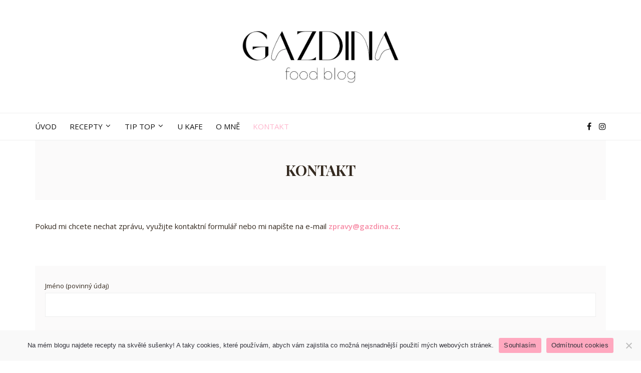

--- FILE ---
content_type: text/html; charset=UTF-8
request_url: https://www.gazdina.cz/kontakt/
body_size: 12002
content:
<!DOCTYPE html>
<html lang="cs">
<head>
	<meta charset="UTF-8">
	<meta name="viewport" content="width=device-width, initial-scale=1, maximum-scale=1">
	<link rel="profile" href="https://gmpg.org/xfn/11">
	<link rel="pingback" href="https://www.gazdina.cz/xmlrpc.php">
	<meta name='robots' content='index, follow, max-image-preview:large, max-snippet:-1, max-video-preview:-1' />

	<!-- This site is optimized with the Yoast SEO plugin v26.6 - https://yoast.com/wordpress/plugins/seo/ -->
	<title>KONTAKT - Gazdina</title>
	<link rel="canonical" href="https://www.gazdina.cz/kontakt/" />
	<meta property="og:locale" content="cs_CZ" />
	<meta property="og:type" content="article" />
	<meta property="og:title" content="KONTAKT - Gazdina" />
	<meta property="og:description" content="Pokud mi chcete nechat zprávu, využijte kontaktní formulář nebo mi napište na e-mail zpravy@gazdina.cz." />
	<meta property="og:url" content="https://www.gazdina.cz/kontakt/" />
	<meta property="og:site_name" content="Gazdina" />
	<meta property="article:publisher" content="https://www.facebook.com/gazdina" />
	<meta property="article:modified_time" content="2022-07-13T11:55:12+00:00" />
	<meta name="twitter:card" content="summary_large_image" />
	<script type="application/ld+json" class="yoast-schema-graph">{"@context":"https://schema.org","@graph":[{"@type":"WebPage","@id":"https://www.gazdina.cz/kontakt/","url":"https://www.gazdina.cz/kontakt/","name":"KONTAKT - Gazdina","isPartOf":{"@id":"https://www.gazdina.cz/#website"},"datePublished":"2018-04-16T21:08:37+00:00","dateModified":"2022-07-13T11:55:12+00:00","breadcrumb":{"@id":"https://www.gazdina.cz/kontakt/#breadcrumb"},"inLanguage":"cs","potentialAction":[{"@type":"ReadAction","target":["https://www.gazdina.cz/kontakt/"]}]},{"@type":"BreadcrumbList","@id":"https://www.gazdina.cz/kontakt/#breadcrumb","itemListElement":[{"@type":"ListItem","position":1,"name":"Domů","item":"https://www.gazdina.cz/"},{"@type":"ListItem","position":2,"name":"KONTAKT"}]},{"@type":"WebSite","@id":"https://www.gazdina.cz/#website","url":"https://www.gazdina.cz/","name":"Gazdina","description":"Vařím, fotím, píšu... a tohle je můj blog.","publisher":{"@id":"https://www.gazdina.cz/#/schema/person/62bd4b5a82ac9c8ff8ce4ed252f91dd3"},"potentialAction":[{"@type":"SearchAction","target":{"@type":"EntryPoint","urlTemplate":"https://www.gazdina.cz/?s={search_term_string}"},"query-input":{"@type":"PropertyValueSpecification","valueRequired":true,"valueName":"search_term_string"}}],"inLanguage":"cs"},{"@type":["Person","Organization"],"@id":"https://www.gazdina.cz/#/schema/person/62bd4b5a82ac9c8ff8ce4ed252f91dd3","name":"Gazdina","image":{"@type":"ImageObject","inLanguage":"cs","@id":"https://www.gazdina.cz/#/schema/person/image/","url":"https://www.gazdina.cz/wp-content/uploads/2022/08/DSCF4014-kopie-1-scaled.jpg","contentUrl":"https://www.gazdina.cz/wp-content/uploads/2022/08/DSCF4014-kopie-1-scaled.jpg","width":2560,"height":1707,"caption":"Gazdina"},"logo":{"@id":"https://www.gazdina.cz/#/schema/person/image/"},"sameAs":["https://www.facebook.com/gazdina","https://www.instagram.com/?hl=cs"]}]}</script>
	<!-- / Yoast SEO plugin. -->


<link rel='dns-prefetch' href='//cdn.jsdelivr.net' />
<link rel='dns-prefetch' href='//www.googletagmanager.com' />
<link rel='dns-prefetch' href='//fonts.googleapis.com' />
<link rel="alternate" type="application/rss+xml" title="Gazdina &raquo; RSS zdroj" href="https://www.gazdina.cz/feed/" />
<link rel="alternate" type="application/rss+xml" title="Gazdina &raquo; RSS komentářů" href="https://www.gazdina.cz/comments/feed/" />
<link rel="alternate" title="oEmbed (JSON)" type="application/json+oembed" href="https://www.gazdina.cz/wp-json/oembed/1.0/embed?url=https%3A%2F%2Fwww.gazdina.cz%2Fkontakt%2F" />
<link rel="alternate" title="oEmbed (XML)" type="text/xml+oembed" href="https://www.gazdina.cz/wp-json/oembed/1.0/embed?url=https%3A%2F%2Fwww.gazdina.cz%2Fkontakt%2F&#038;format=xml" />
<style id='wp-img-auto-sizes-contain-inline-css' type='text/css'>
img:is([sizes=auto i],[sizes^="auto," i]){contain-intrinsic-size:3000px 1500px}
/*# sourceURL=wp-img-auto-sizes-contain-inline-css */
</style>
<style id='wp-emoji-styles-inline-css' type='text/css'>

	img.wp-smiley, img.emoji {
		display: inline !important;
		border: none !important;
		box-shadow: none !important;
		height: 1em !important;
		width: 1em !important;
		margin: 0 0.07em !important;
		vertical-align: -0.1em !important;
		background: none !important;
		padding: 0 !important;
	}
/*# sourceURL=wp-emoji-styles-inline-css */
</style>
<style id='wp-block-library-inline-css' type='text/css'>
:root{--wp-block-synced-color:#7a00df;--wp-block-synced-color--rgb:122,0,223;--wp-bound-block-color:var(--wp-block-synced-color);--wp-editor-canvas-background:#ddd;--wp-admin-theme-color:#007cba;--wp-admin-theme-color--rgb:0,124,186;--wp-admin-theme-color-darker-10:#006ba1;--wp-admin-theme-color-darker-10--rgb:0,107,160.5;--wp-admin-theme-color-darker-20:#005a87;--wp-admin-theme-color-darker-20--rgb:0,90,135;--wp-admin-border-width-focus:2px}@media (min-resolution:192dpi){:root{--wp-admin-border-width-focus:1.5px}}.wp-element-button{cursor:pointer}:root .has-very-light-gray-background-color{background-color:#eee}:root .has-very-dark-gray-background-color{background-color:#313131}:root .has-very-light-gray-color{color:#eee}:root .has-very-dark-gray-color{color:#313131}:root .has-vivid-green-cyan-to-vivid-cyan-blue-gradient-background{background:linear-gradient(135deg,#00d084,#0693e3)}:root .has-purple-crush-gradient-background{background:linear-gradient(135deg,#34e2e4,#4721fb 50%,#ab1dfe)}:root .has-hazy-dawn-gradient-background{background:linear-gradient(135deg,#faaca8,#dad0ec)}:root .has-subdued-olive-gradient-background{background:linear-gradient(135deg,#fafae1,#67a671)}:root .has-atomic-cream-gradient-background{background:linear-gradient(135deg,#fdd79a,#004a59)}:root .has-nightshade-gradient-background{background:linear-gradient(135deg,#330968,#31cdcf)}:root .has-midnight-gradient-background{background:linear-gradient(135deg,#020381,#2874fc)}:root{--wp--preset--font-size--normal:16px;--wp--preset--font-size--huge:42px}.has-regular-font-size{font-size:1em}.has-larger-font-size{font-size:2.625em}.has-normal-font-size{font-size:var(--wp--preset--font-size--normal)}.has-huge-font-size{font-size:var(--wp--preset--font-size--huge)}.has-text-align-center{text-align:center}.has-text-align-left{text-align:left}.has-text-align-right{text-align:right}.has-fit-text{white-space:nowrap!important}#end-resizable-editor-section{display:none}.aligncenter{clear:both}.items-justified-left{justify-content:flex-start}.items-justified-center{justify-content:center}.items-justified-right{justify-content:flex-end}.items-justified-space-between{justify-content:space-between}.screen-reader-text{border:0;clip-path:inset(50%);height:1px;margin:-1px;overflow:hidden;padding:0;position:absolute;width:1px;word-wrap:normal!important}.screen-reader-text:focus{background-color:#ddd;clip-path:none;color:#444;display:block;font-size:1em;height:auto;left:5px;line-height:normal;padding:15px 23px 14px;text-decoration:none;top:5px;width:auto;z-index:100000}html :where(.has-border-color){border-style:solid}html :where([style*=border-top-color]){border-top-style:solid}html :where([style*=border-right-color]){border-right-style:solid}html :where([style*=border-bottom-color]){border-bottom-style:solid}html :where([style*=border-left-color]){border-left-style:solid}html :where([style*=border-width]){border-style:solid}html :where([style*=border-top-width]){border-top-style:solid}html :where([style*=border-right-width]){border-right-style:solid}html :where([style*=border-bottom-width]){border-bottom-style:solid}html :where([style*=border-left-width]){border-left-style:solid}html :where(img[class*=wp-image-]){height:auto;max-width:100%}:where(figure){margin:0 0 1em}html :where(.is-position-sticky){--wp-admin--admin-bar--position-offset:var(--wp-admin--admin-bar--height,0px)}@media screen and (max-width:600px){html :where(.is-position-sticky){--wp-admin--admin-bar--position-offset:0px}}

/*# sourceURL=wp-block-library-inline-css */
</style><style id='global-styles-inline-css' type='text/css'>
:root{--wp--preset--aspect-ratio--square: 1;--wp--preset--aspect-ratio--4-3: 4/3;--wp--preset--aspect-ratio--3-4: 3/4;--wp--preset--aspect-ratio--3-2: 3/2;--wp--preset--aspect-ratio--2-3: 2/3;--wp--preset--aspect-ratio--16-9: 16/9;--wp--preset--aspect-ratio--9-16: 9/16;--wp--preset--color--black: #000000;--wp--preset--color--cyan-bluish-gray: #abb8c3;--wp--preset--color--white: #ffffff;--wp--preset--color--pale-pink: #f78da7;--wp--preset--color--vivid-red: #cf2e2e;--wp--preset--color--luminous-vivid-orange: #ff6900;--wp--preset--color--luminous-vivid-amber: #fcb900;--wp--preset--color--light-green-cyan: #7bdcb5;--wp--preset--color--vivid-green-cyan: #00d084;--wp--preset--color--pale-cyan-blue: #8ed1fc;--wp--preset--color--vivid-cyan-blue: #0693e3;--wp--preset--color--vivid-purple: #9b51e0;--wp--preset--gradient--vivid-cyan-blue-to-vivid-purple: linear-gradient(135deg,rgb(6,147,227) 0%,rgb(155,81,224) 100%);--wp--preset--gradient--light-green-cyan-to-vivid-green-cyan: linear-gradient(135deg,rgb(122,220,180) 0%,rgb(0,208,130) 100%);--wp--preset--gradient--luminous-vivid-amber-to-luminous-vivid-orange: linear-gradient(135deg,rgb(252,185,0) 0%,rgb(255,105,0) 100%);--wp--preset--gradient--luminous-vivid-orange-to-vivid-red: linear-gradient(135deg,rgb(255,105,0) 0%,rgb(207,46,46) 100%);--wp--preset--gradient--very-light-gray-to-cyan-bluish-gray: linear-gradient(135deg,rgb(238,238,238) 0%,rgb(169,184,195) 100%);--wp--preset--gradient--cool-to-warm-spectrum: linear-gradient(135deg,rgb(74,234,220) 0%,rgb(151,120,209) 20%,rgb(207,42,186) 40%,rgb(238,44,130) 60%,rgb(251,105,98) 80%,rgb(254,248,76) 100%);--wp--preset--gradient--blush-light-purple: linear-gradient(135deg,rgb(255,206,236) 0%,rgb(152,150,240) 100%);--wp--preset--gradient--blush-bordeaux: linear-gradient(135deg,rgb(254,205,165) 0%,rgb(254,45,45) 50%,rgb(107,0,62) 100%);--wp--preset--gradient--luminous-dusk: linear-gradient(135deg,rgb(255,203,112) 0%,rgb(199,81,192) 50%,rgb(65,88,208) 100%);--wp--preset--gradient--pale-ocean: linear-gradient(135deg,rgb(255,245,203) 0%,rgb(182,227,212) 50%,rgb(51,167,181) 100%);--wp--preset--gradient--electric-grass: linear-gradient(135deg,rgb(202,248,128) 0%,rgb(113,206,126) 100%);--wp--preset--gradient--midnight: linear-gradient(135deg,rgb(2,3,129) 0%,rgb(40,116,252) 100%);--wp--preset--font-size--small: 13px;--wp--preset--font-size--medium: 20px;--wp--preset--font-size--large: 36px;--wp--preset--font-size--x-large: 42px;--wp--preset--spacing--20: 0.44rem;--wp--preset--spacing--30: 0.67rem;--wp--preset--spacing--40: 1rem;--wp--preset--spacing--50: 1.5rem;--wp--preset--spacing--60: 2.25rem;--wp--preset--spacing--70: 3.38rem;--wp--preset--spacing--80: 5.06rem;--wp--preset--shadow--natural: 6px 6px 9px rgba(0, 0, 0, 0.2);--wp--preset--shadow--deep: 12px 12px 50px rgba(0, 0, 0, 0.4);--wp--preset--shadow--sharp: 6px 6px 0px rgba(0, 0, 0, 0.2);--wp--preset--shadow--outlined: 6px 6px 0px -3px rgb(255, 255, 255), 6px 6px rgb(0, 0, 0);--wp--preset--shadow--crisp: 6px 6px 0px rgb(0, 0, 0);}:where(.is-layout-flex){gap: 0.5em;}:where(.is-layout-grid){gap: 0.5em;}body .is-layout-flex{display: flex;}.is-layout-flex{flex-wrap: wrap;align-items: center;}.is-layout-flex > :is(*, div){margin: 0;}body .is-layout-grid{display: grid;}.is-layout-grid > :is(*, div){margin: 0;}:where(.wp-block-columns.is-layout-flex){gap: 2em;}:where(.wp-block-columns.is-layout-grid){gap: 2em;}:where(.wp-block-post-template.is-layout-flex){gap: 1.25em;}:where(.wp-block-post-template.is-layout-grid){gap: 1.25em;}.has-black-color{color: var(--wp--preset--color--black) !important;}.has-cyan-bluish-gray-color{color: var(--wp--preset--color--cyan-bluish-gray) !important;}.has-white-color{color: var(--wp--preset--color--white) !important;}.has-pale-pink-color{color: var(--wp--preset--color--pale-pink) !important;}.has-vivid-red-color{color: var(--wp--preset--color--vivid-red) !important;}.has-luminous-vivid-orange-color{color: var(--wp--preset--color--luminous-vivid-orange) !important;}.has-luminous-vivid-amber-color{color: var(--wp--preset--color--luminous-vivid-amber) !important;}.has-light-green-cyan-color{color: var(--wp--preset--color--light-green-cyan) !important;}.has-vivid-green-cyan-color{color: var(--wp--preset--color--vivid-green-cyan) !important;}.has-pale-cyan-blue-color{color: var(--wp--preset--color--pale-cyan-blue) !important;}.has-vivid-cyan-blue-color{color: var(--wp--preset--color--vivid-cyan-blue) !important;}.has-vivid-purple-color{color: var(--wp--preset--color--vivid-purple) !important;}.has-black-background-color{background-color: var(--wp--preset--color--black) !important;}.has-cyan-bluish-gray-background-color{background-color: var(--wp--preset--color--cyan-bluish-gray) !important;}.has-white-background-color{background-color: var(--wp--preset--color--white) !important;}.has-pale-pink-background-color{background-color: var(--wp--preset--color--pale-pink) !important;}.has-vivid-red-background-color{background-color: var(--wp--preset--color--vivid-red) !important;}.has-luminous-vivid-orange-background-color{background-color: var(--wp--preset--color--luminous-vivid-orange) !important;}.has-luminous-vivid-amber-background-color{background-color: var(--wp--preset--color--luminous-vivid-amber) !important;}.has-light-green-cyan-background-color{background-color: var(--wp--preset--color--light-green-cyan) !important;}.has-vivid-green-cyan-background-color{background-color: var(--wp--preset--color--vivid-green-cyan) !important;}.has-pale-cyan-blue-background-color{background-color: var(--wp--preset--color--pale-cyan-blue) !important;}.has-vivid-cyan-blue-background-color{background-color: var(--wp--preset--color--vivid-cyan-blue) !important;}.has-vivid-purple-background-color{background-color: var(--wp--preset--color--vivid-purple) !important;}.has-black-border-color{border-color: var(--wp--preset--color--black) !important;}.has-cyan-bluish-gray-border-color{border-color: var(--wp--preset--color--cyan-bluish-gray) !important;}.has-white-border-color{border-color: var(--wp--preset--color--white) !important;}.has-pale-pink-border-color{border-color: var(--wp--preset--color--pale-pink) !important;}.has-vivid-red-border-color{border-color: var(--wp--preset--color--vivid-red) !important;}.has-luminous-vivid-orange-border-color{border-color: var(--wp--preset--color--luminous-vivid-orange) !important;}.has-luminous-vivid-amber-border-color{border-color: var(--wp--preset--color--luminous-vivid-amber) !important;}.has-light-green-cyan-border-color{border-color: var(--wp--preset--color--light-green-cyan) !important;}.has-vivid-green-cyan-border-color{border-color: var(--wp--preset--color--vivid-green-cyan) !important;}.has-pale-cyan-blue-border-color{border-color: var(--wp--preset--color--pale-cyan-blue) !important;}.has-vivid-cyan-blue-border-color{border-color: var(--wp--preset--color--vivid-cyan-blue) !important;}.has-vivid-purple-border-color{border-color: var(--wp--preset--color--vivid-purple) !important;}.has-vivid-cyan-blue-to-vivid-purple-gradient-background{background: var(--wp--preset--gradient--vivid-cyan-blue-to-vivid-purple) !important;}.has-light-green-cyan-to-vivid-green-cyan-gradient-background{background: var(--wp--preset--gradient--light-green-cyan-to-vivid-green-cyan) !important;}.has-luminous-vivid-amber-to-luminous-vivid-orange-gradient-background{background: var(--wp--preset--gradient--luminous-vivid-amber-to-luminous-vivid-orange) !important;}.has-luminous-vivid-orange-to-vivid-red-gradient-background{background: var(--wp--preset--gradient--luminous-vivid-orange-to-vivid-red) !important;}.has-very-light-gray-to-cyan-bluish-gray-gradient-background{background: var(--wp--preset--gradient--very-light-gray-to-cyan-bluish-gray) !important;}.has-cool-to-warm-spectrum-gradient-background{background: var(--wp--preset--gradient--cool-to-warm-spectrum) !important;}.has-blush-light-purple-gradient-background{background: var(--wp--preset--gradient--blush-light-purple) !important;}.has-blush-bordeaux-gradient-background{background: var(--wp--preset--gradient--blush-bordeaux) !important;}.has-luminous-dusk-gradient-background{background: var(--wp--preset--gradient--luminous-dusk) !important;}.has-pale-ocean-gradient-background{background: var(--wp--preset--gradient--pale-ocean) !important;}.has-electric-grass-gradient-background{background: var(--wp--preset--gradient--electric-grass) !important;}.has-midnight-gradient-background{background: var(--wp--preset--gradient--midnight) !important;}.has-small-font-size{font-size: var(--wp--preset--font-size--small) !important;}.has-medium-font-size{font-size: var(--wp--preset--font-size--medium) !important;}.has-large-font-size{font-size: var(--wp--preset--font-size--large) !important;}.has-x-large-font-size{font-size: var(--wp--preset--font-size--x-large) !important;}
/*# sourceURL=global-styles-inline-css */
</style>

<style id='classic-theme-styles-inline-css' type='text/css'>
/*! This file is auto-generated */
.wp-block-button__link{color:#fff;background-color:#32373c;border-radius:9999px;box-shadow:none;text-decoration:none;padding:calc(.667em + 2px) calc(1.333em + 2px);font-size:1.125em}.wp-block-file__button{background:#32373c;color:#fff;text-decoration:none}
/*# sourceURL=/wp-includes/css/classic-themes.min.css */
</style>
<link rel='stylesheet' id='contact-form-7-css' href='https://www.gazdina.cz/wp-content/plugins/contact-form-7/includes/css/styles.css' type='text/css' media='all' />
<link rel='stylesheet' id='cookie-notice-front-css' href='https://www.gazdina.cz/wp-content/plugins/cookie-notice/css/front.min.css' type='text/css' media='all' />
<link rel='stylesheet' id='belinni-fonts-css' href='https://fonts.googleapis.com/css?family=Open+Sans:300,300italic,400,400italic,600,600italic,700,700italic,800,800italic%7CPlayfair+Display:400,400italic,700,700italic,900,900italic&#038;subset=latin' type='text/css' media='all' />
<link rel='stylesheet' id='font-awesome-css' href='https://www.gazdina.cz/wp-content/themes/belinni/css/font-awesome.min.css' type='text/css' media='all' />
<link rel='stylesheet' id='plugins-styles-css' href='https://www.gazdina.cz/wp-content/themes/belinni/css/plugins-styles.css' type='text/css' media='all' />
<link rel='stylesheet' id='default-css' href='https://www.gazdina.cz/wp-content/themes/belinni/css/woocommerce.css' type='text/css' media='all' />
<link rel='stylesheet' id='belinni-main-styles-css' href='https://www.gazdina.cz/wp-content/themes/belinni/style.css' type='text/css' media='all' />
<style id='belinni-main-styles-inline-css' type='text/css'>
.background-opacity{opacity:100!important;}
 .logo-wrapper{ padding-top: 10px; } 
 .logo-wrapper{ padding-bottom: 5px; } 
 .header-logo,.glide-navigation-logo{ width: 350px!important;} 
 .header-logo,.glide-navigation-logo{ height: 150px!important; } 
 .navigation li a{font-size:15px!important;}
 .navigation li a{font-weight:400!important;}
 .hero .owl-next, .hero .owl-prev{ display: none!important;} 
 ::-moz-selection{background:#ffb6cd;color: #fff;}
		::selection{background:#ffb6cd;color: #fff;}
		.widget_mc4wp_form_widget input[type=submit],
		.widget_product_search form input[type=submit],.index_subscribe input[type=submit],.woocommerce span.onsale,.woocommerce a.button,.woocommerce button.button,.woocommerce input.button,.woocommerce #respond input#submit,.woocommerce a.button.alt, .woocommerce a.button.alt:hover,.woocommerce button.button.alt,.woocommerce button.button.alt:hover,.woocommerce input.button.alt,.woocommerce input.button.alt:hover,.woocommerce #respond input#submit.alt,.woocommerce #respond input#submit.alt:hover,.woocommerce a.button:hover,.woocommerce button.button:hover,.woocommerce input.button:hover,.woocommerce #respond input#submit:hover,.woocommerce-Addresses a.edit,.woocommerce .widget_price_filter .ui-slider .ui-slider-handle,.woocommerce .widget_price_filter .ui-slider .ui-slider-range,.widget_shopping_cart a.checkout,.hero .grid-static-posts .category-post-title,.owl-carousel .more-button,.grid-static-posts .category-post-title{background:#ffb6cd;}
		.post:before,footer a:hover,.navigation li a:hover,.navigation li.current-menu-item > a, .format-quote .category-post-title a:after{color:#ffb6cd!important;}
		.widget_mc4wp_form_widget input[type=submit],.widget_product_search form input[type=submit]{background:#ffb6cd!important;}
		blockquote{border-left: 7px solid #ffb6cd;}
	body{font-family:'Open Sans',Arial,serif;font-size:15px;color:#352a20;}
	input::-webkit-input-placeholder{font-family: 'Open Sans', Arial, serif;}input:-moz-placeholder{font-family: 'Open Sans', Arial, serif;}input::-moz-placeholder{font-family: 'Open Sans', Arial, serif;}input:-ms-input-placeholder{font-family: 'Open Sans', Arial, serif;}
	#cancel-comment-reply-link,.woocommerce .button,.woocommerce ul.products .add_to_cart_button,.woocommerce ul.products .added_to_cart, .quantity.mkd-quantity-buttons .mkd-quantity-input,.navbar li a, h1.widget-title,h2.widget-title,h3.widget-title,h4.widget-title,h5.widget-title,h6.widget-title,.widget-tab-titles h3,.comments-counter-title,.comment-reply-title,.top-cart .icons .count {font-family: 'Open Sans'!important;}
	h1,h2,h3,h4,h5,h6{ font-family: 'Playfair Display', Arial, serif!important; font-weight:600;letter-spacing:0em;color:#352a20; }
	.page-title-wrapper,.product-title, .mini_cart_item .remove + a,.single-post .post-switch li a{font-family: 'Playfair Display';}
	footer{ background: #ffffff;}footer{color:#a6a096!important;}footer a,footer h1,footer h2,footer h3,footer h4,footer h5,footer h6,footer i{color: #352a21!important;}.copy-wrapper,footer *{border-color:#eeeeee!important;}
	h1{font-size:46px; }
/*# sourceURL=belinni-main-styles-inline-css */
</style>
<link rel='stylesheet' id='responsive-css' href='https://www.gazdina.cz/wp-content/themes/belinni/css/media.css' type='text/css' media='all' />
<link rel='stylesheet' id='wp-block-paragraph-css' href='https://www.gazdina.cz/wp-includes/blocks/paragraph/style.min.css' type='text/css' media='all' />
<script type="text/javascript" id="cookie-notice-front-js-before">
/* <![CDATA[ */
var cnArgs = {"ajaxUrl":"https:\/\/www.gazdina.cz\/wp-admin\/admin-ajax.php","nonce":"164e6bd046","hideEffect":"fade","position":"bottom","onScroll":false,"onScrollOffset":100,"onClick":false,"cookieName":"cookie_notice_accepted","cookieTime":2592000,"cookieTimeRejected":2592000,"globalCookie":false,"redirection":true,"cache":true,"revokeCookies":false,"revokeCookiesOpt":"automatic"};

//# sourceURL=cookie-notice-front-js-before
/* ]]> */
</script>
<script type="text/javascript" src="https://www.gazdina.cz/wp-content/plugins/cookie-notice/js/front.min.js" id="cookie-notice-front-js"></script>
<script type="text/javascript" src="https://www.gazdina.cz/wp-includes/js/jquery/jquery.min.js" id="jquery-core-js"></script>
<script type="text/javascript" src="https://www.gazdina.cz/wp-includes/js/jquery/jquery-migrate.min.js" id="jquery-migrate-js"></script>
<script type="text/javascript" id="simple-likes-public-js-js-extra">
/* <![CDATA[ */
var simpleLikes = {"ajaxurl":"https://www.gazdina.cz/wp-admin/admin-ajax.php","like":"Like","unlike":"Unlike"};
//# sourceURL=simple-likes-public-js-js-extra
/* ]]> */
</script>
<script type="text/javascript" src="https://www.gazdina.cz/wp-content/themes/belinni/js/simple-likes-public.js" id="simple-likes-public-js-js"></script>

<!-- Google tag (gtag.js) snippet added by Site Kit -->
<!-- Google Analytics snippet added by Site Kit -->
<script type="text/javascript" src="https://www.googletagmanager.com/gtag/js?id=G-CS5BPQRGV9" id="google_gtagjs-js" async></script>
<script type="text/javascript" id="google_gtagjs-js-after">
/* <![CDATA[ */
window.dataLayer = window.dataLayer || [];function gtag(){dataLayer.push(arguments);}
gtag("set","linker",{"domains":["www.gazdina.cz"]});
gtag("js", new Date());
gtag("set", "developer_id.dZTNiMT", true);
gtag("config", "G-CS5BPQRGV9");
//# sourceURL=google_gtagjs-js-after
/* ]]> */
</script>
<link rel="https://api.w.org/" href="https://www.gazdina.cz/wp-json/" /><link rel="alternate" title="JSON" type="application/json" href="https://www.gazdina.cz/wp-json/wp/v2/pages/112" /><link rel="EditURI" type="application/rsd+xml" title="RSD" href="https://www.gazdina.cz/xmlrpc.php?rsd" />
<meta name="cdp-version" content="1.5.0" /><meta name="generator" content="Site Kit by Google 1.168.0" />
<!-- Google AdSense meta tags added by Site Kit -->
<meta name="google-adsense-platform-account" content="ca-host-pub-2644536267352236">
<meta name="google-adsense-platform-domain" content="sitekit.withgoogle.com">
<!-- End Google AdSense meta tags added by Site Kit -->
<link rel="icon" href="https://www.gazdina.cz/wp-content/uploads/2018/04/cropped-Bez-názvu-3-1-32x32.png" sizes="32x32" />
<link rel="icon" href="https://www.gazdina.cz/wp-content/uploads/2018/04/cropped-Bez-názvu-3-1-192x192.png" sizes="192x192" />
<link rel="apple-touch-icon" href="https://www.gazdina.cz/wp-content/uploads/2018/04/cropped-Bez-názvu-3-1-180x180.png" />
<meta name="msapplication-TileImage" content="https://www.gazdina.cz/wp-content/uploads/2018/04/cropped-Bez-názvu-3-1-270x270.png" />
</head>

<body data-rsssl=1 class="wp-singular page-template page-template-page-fullwidth page-template-page-fullwidth-php page page-id-112 wp-theme-belinni cookies-not-set">

	<div class="glide-navigation">
	<div class="sidebar-scroll scrollbar-macosx">
		
		<div class="close-glide-button">
			<a href="#" class="close-btn"></a>
		</div>

		<div class="glide-navigation-logo-wrapper">
			<div class="glide-navigation-logo">
									<a href="https://www.gazdina.cz/"><img class="logo-img" src="https://www.gazdina.cz/wp-content/uploads/2023/02/LOGO_2023.jpg" alt="Gazdina" /><img class="retina-logo-img" src="" alt="Gazdina" /></a>

							</div>
		</div>
		
		<ul id="menu-menu" class="navbar"><li id="menu-item-128" class="menu-item menu-item-type-custom menu-item-object-custom menu-item-home menu-item-128"><a href="https://www.gazdina.cz">ÚVOD</a></li>
<li id="menu-item-194" class="menu-item menu-item-type-taxonomy menu-item-object-category menu-item-has-children menu-item-194"><a href="https://www.gazdina.cz/category/recepty/">RECEPTY</a>
<ul class="sub-menu">
	<li id="menu-item-443" class="menu-item menu-item-type-taxonomy menu-item-object-category menu-item-443"><a href="https://www.gazdina.cz/category/recepty/zakladni-recepty/">Základní recepty</a></li>
	<li id="menu-item-436" class="menu-item menu-item-type-taxonomy menu-item-object-category menu-item-436"><a href="https://www.gazdina.cz/category/recepty/chleb-a-pecivo/">Chléb a pečivo</a></li>
	<li id="menu-item-442" class="menu-item menu-item-type-taxonomy menu-item-object-category menu-item-442"><a href="https://www.gazdina.cz/category/recepty/velka-jidla/">Velká jídla</a></li>
	<li id="menu-item-440" class="menu-item menu-item-type-taxonomy menu-item-object-category menu-item-440"><a href="https://www.gazdina.cz/category/recepty/polevky/">Polévky</a></li>
	<li id="menu-item-441" class="menu-item menu-item-type-taxonomy menu-item-object-category menu-item-441"><a href="https://www.gazdina.cz/category/recepty/salaty/">Saláty</a></li>
	<li id="menu-item-438" class="menu-item menu-item-type-taxonomy menu-item-object-category menu-item-438"><a href="https://www.gazdina.cz/category/recepty/dezerty/">Dezerty</a></li>
	<li id="menu-item-437" class="menu-item menu-item-type-taxonomy menu-item-object-category menu-item-437"><a href="https://www.gazdina.cz/category/recepty/deli/">Deli</a></li>
	<li id="menu-item-439" class="menu-item menu-item-type-taxonomy menu-item-object-category menu-item-439"><a href="https://www.gazdina.cz/category/recepty/napoje/">Nápoje</a></li>
	<li id="menu-item-4357" class="menu-item menu-item-type-taxonomy menu-item-object-category menu-item-4357"><a href="https://www.gazdina.cz/category/recepty/bez-lepku/">Bez lepku</a></li>
</ul>
</li>
<li id="menu-item-325" class="menu-item menu-item-type-taxonomy menu-item-object-category menu-item-has-children menu-item-325"><a href="https://www.gazdina.cz/category/tiptop/">TIP TOP</a>
<ul class="sub-menu">
	<li id="menu-item-328" class="menu-item menu-item-type-taxonomy menu-item-object-category menu-item-328"><a href="https://www.gazdina.cz/category/tiptop/kde-nam-chutnalo/">Kde nám chutnalo</a></li>
	<li id="menu-item-327" class="menu-item menu-item-type-taxonomy menu-item-object-category menu-item-327"><a href="https://www.gazdina.cz/category/tiptop/kde-nam-bylo-fajn/">Kde nám bylo fajn</a></li>
	<li id="menu-item-961" class="menu-item menu-item-type-taxonomy menu-item-object-category menu-item-961"><a href="https://www.gazdina.cz/category/tiptop/co-mame-radi/">Co máme rádi</a></li>
</ul>
</li>
<li id="menu-item-329" class="menu-item menu-item-type-taxonomy menu-item-object-category menu-item-329"><a href="https://www.gazdina.cz/category/ukafe/">U KAFE</a></li>
<li id="menu-item-332" class="menu-item menu-item-type-post_type menu-item-object-page menu-item-332"><a href="https://www.gazdina.cz/o-mne/">O MNĚ</a></li>
<li id="menu-item-331" class="menu-item menu-item-type-post_type menu-item-object-page current-menu-item page_item page-item-112 current_page_item menu-item-331"><a href="https://www.gazdina.cz/kontakt/" aria-current="page">KONTAKT</a></li>
</ul>			</div>
</div>

<div class="glide-overlay close-btn"></div>
	<div class="container-fluid no-padding"></div>
	
	<header>
    <div class="header-wrapper">

                    <div class="header-style-3">
	<div class="logo-wrapper">
		<div class="container">
			<div class="header-logo">	<a href="https://www.gazdina.cz/" class="logo-img"><img
			src="https://www.gazdina.cz/wp-content/uploads/2023/02/LOGO_2023.jpg"
			alt="Gazdina"/></a>

	<a href="https://www.gazdina.cz/" class="retina-logo-img"><img
			src="https://www.gazdina.cz/wp-content/themes/belinni/img/logo_2x.png"
			alt="Gazdina"/></a>
</div>
		</div>
	</div>
	<div class="main-navigation-content navigation-under-logo left-navigation">
		<div class="container">
			<div class="navigation-wrapper">
	<div class="pxs-main-navigation"><ul id="menu-menu-1" class="navigation"><li class="menu-item menu-item-type-custom menu-item-object-custom menu-item-home menu-item-128"><a href="https://www.gazdina.cz">ÚVOD</a></li>
<li class="menu-item menu-item-type-taxonomy menu-item-object-category menu-item-has-children menu-item-194"><a href="https://www.gazdina.cz/category/recepty/">RECEPTY</a>
<ul class="sub-menu">
	<li class="menu-item menu-item-type-taxonomy menu-item-object-category menu-item-443"><a href="https://www.gazdina.cz/category/recepty/zakladni-recepty/">Základní recepty</a></li>
	<li class="menu-item menu-item-type-taxonomy menu-item-object-category menu-item-436"><a href="https://www.gazdina.cz/category/recepty/chleb-a-pecivo/">Chléb a pečivo</a></li>
	<li class="menu-item menu-item-type-taxonomy menu-item-object-category menu-item-442"><a href="https://www.gazdina.cz/category/recepty/velka-jidla/">Velká jídla</a></li>
	<li class="menu-item menu-item-type-taxonomy menu-item-object-category menu-item-440"><a href="https://www.gazdina.cz/category/recepty/polevky/">Polévky</a></li>
	<li class="menu-item menu-item-type-taxonomy menu-item-object-category menu-item-441"><a href="https://www.gazdina.cz/category/recepty/salaty/">Saláty</a></li>
	<li class="menu-item menu-item-type-taxonomy menu-item-object-category menu-item-438"><a href="https://www.gazdina.cz/category/recepty/dezerty/">Dezerty</a></li>
	<li class="menu-item menu-item-type-taxonomy menu-item-object-category menu-item-437"><a href="https://www.gazdina.cz/category/recepty/deli/">Deli</a></li>
	<li class="menu-item menu-item-type-taxonomy menu-item-object-category menu-item-439"><a href="https://www.gazdina.cz/category/recepty/napoje/">Nápoje</a></li>
	<li class="menu-item menu-item-type-taxonomy menu-item-object-category menu-item-4357"><a href="https://www.gazdina.cz/category/recepty/bez-lepku/">Bez lepku</a></li>
</ul>
</li>
<li class="menu-item menu-item-type-taxonomy menu-item-object-category menu-item-has-children menu-item-325"><a href="https://www.gazdina.cz/category/tiptop/">TIP TOP</a>
<ul class="sub-menu">
	<li class="menu-item menu-item-type-taxonomy menu-item-object-category menu-item-328"><a href="https://www.gazdina.cz/category/tiptop/kde-nam-chutnalo/">Kde nám chutnalo</a></li>
	<li class="menu-item menu-item-type-taxonomy menu-item-object-category menu-item-327"><a href="https://www.gazdina.cz/category/tiptop/kde-nam-bylo-fajn/">Kde nám bylo fajn</a></li>
	<li class="menu-item menu-item-type-taxonomy menu-item-object-category menu-item-961"><a href="https://www.gazdina.cz/category/tiptop/co-mame-radi/">Co máme rádi</a></li>
</ul>
</li>
<li class="menu-item menu-item-type-taxonomy menu-item-object-category menu-item-329"><a href="https://www.gazdina.cz/category/ukafe/">U KAFE</a></li>
<li class="menu-item menu-item-type-post_type menu-item-object-page menu-item-332"><a href="https://www.gazdina.cz/o-mne/">O MNĚ</a></li>
<li class="menu-item menu-item-type-post_type menu-item-object-page current-menu-item page_item page-item-112 current_page_item menu-item-331"><a href="https://www.gazdina.cz/kontakt/" aria-current="page">KONTAKT</a></li>
</ul></div>
</div>			<div class="menu-icon"><i class="fa fa-navicon"></i></div>
			<ul class="header-socials">
				<li><a href="http://facebook.com//gazdina/" target="_blank"><i class="fa fa-facebook"></i></a></li><li><a href="http://instagram.com/gazdinacz/" target="_blank"><i class="fa fa-instagram"></i></a></li>			</ul>
		</div>
	</div>
	<div class="sticky-navigation"></div>
</div>



        
        <div class="background-block"></div>
        <div class="background-opacity"></div>
    </div>
</header>
<div class="search-wrapper">
	<form role="search" method="get" class="search-form" action="https://www.gazdina.cz/">
		<input type="search" placeholder="Search Keyword" name="s" id="s"
			   class="searchbox-input" autocomplete="off" required />
		<span>Input your search keywords and press Enter.</span>
	</form>
	<div class="header-socials-block">
		<span>Subscribe &amp; Follow:</span>
		<ul class="header-socials">
			<li><a href="http://facebook.com//gazdina/" target="_blank"><i class="fa fa-facebook"></i></a></li><li><a href="http://instagram.com/gazdinacz/" target="_blank"><i class="fa fa-instagram"></i></a></li>		</ul>
	</div>
	<div class="search-wrapper-close"></div>
</div>	
	<div class="main-panel  social-light-version">	
		<!-- page-title -->
		<div class="page-title-wrapper">
			<div class="container">
				<div class="page-title single-page-title">
					<h3 class="grey-color">KONTAKT</h3>
				</div>
			</div>
		</div>
	
		<!-- main -->
	    <div class="main page-panel">
	    	<div class="container">

				<!-- main-column -->
				<div id="main-column" class="all-width-list">
	    			
					<!-- fl-grid -->
					<div class="fl-grid post-entry">
						
<p>Pokud mi chcete nechat zprávu, využijte kontaktní formulář nebo mi napište na e-mail <a href="mailto:zpravy@gazdina.cz"><mark style="background-color:rgba(0, 0, 0, 0)" class="has-inline-color has-pale-pink-color">zpravy@gazdina.cz</mark></a>.</p>



<div class="wpcf7 no-js" id="wpcf7-f395-p112-o1" lang="cs-CZ" dir="ltr" data-wpcf7-id="395">
<div class="screen-reader-response"><p role="status" aria-live="polite" aria-atomic="true"></p> <ul></ul></div>
<form action="/kontakt/#wpcf7-f395-p112-o1" method="post" class="wpcf7-form init" aria-label="Kontaktní formulář" novalidate="novalidate" data-status="init">
<fieldset class="hidden-fields-container"><input type="hidden" name="_wpcf7" value="395" /><input type="hidden" name="_wpcf7_version" value="6.1.4" /><input type="hidden" name="_wpcf7_locale" value="cs_CZ" /><input type="hidden" name="_wpcf7_unit_tag" value="wpcf7-f395-p112-o1" /><input type="hidden" name="_wpcf7_container_post" value="112" /><input type="hidden" name="_wpcf7_posted_data_hash" value="" /><input type="hidden" name="_wpcf7_recaptcha_response" value="" />
</fieldset>
<p><label> Jméno (povinný údaj)<br />
<span class="wpcf7-form-control-wrap" data-name="your-name"><input size="40" maxlength="400" class="wpcf7-form-control wpcf7-text wpcf7-validates-as-required" aria-required="true" aria-invalid="false" value="" type="text" name="your-name" /></span> </label>
</p>
<p><label> E-mail (povinný údaj)<br />
<span class="wpcf7-form-control-wrap" data-name="your-email"><input size="40" maxlength="400" class="wpcf7-form-control wpcf7-email wpcf7-validates-as-required wpcf7-text wpcf7-validates-as-email" aria-required="true" aria-invalid="false" value="" type="email" name="your-email" /></span> </label>
</p>
<p><label> Předmět<br />
<span class="wpcf7-form-control-wrap" data-name="your-subject"><input size="40" maxlength="400" class="wpcf7-form-control wpcf7-text" aria-invalid="false" value="" type="text" name="your-subject" /></span> </label>
</p>
<p><label> Zpráva<br />
<span class="wpcf7-form-control-wrap" data-name="your-message"><textarea cols="40" rows="10" maxlength="2000" class="wpcf7-form-control wpcf7-textarea" aria-invalid="false" name="your-message"></textarea></span> </label>
</p>
<p><input class="wpcf7-form-control wpcf7-submit has-spinner" type="submit" value="Odeslat" />
</p>
<p style="display: none !important;" class="akismet-fields-container" data-prefix="_wpcf7_ak_"><label>&#916;<textarea name="_wpcf7_ak_hp_textarea" cols="45" rows="8" maxlength="100"></textarea></label><input type="hidden" id="ak_js_1" name="_wpcf7_ak_js" value="62"/><script data-jetpack-boost="ignore">document.getElementById( "ak_js_1" ).setAttribute( "value", ( new Date() ).getTime() );</script></p><div class="wpcf7-response-output" aria-hidden="true"></div>
</form>
</div>



<p></p>

											</div>

				</div>
			</div>
		</div>
		
		<div class="instagram-footer">
			<div class="instagram-widget">
							</div>
		</div>
	</div>

	<footer class=" social-light-version">
		<div class="container footers">
			<div class="footer-parts footer-part-1"></div>
			<div class="footer-parts footer-part-2"></div>
			<div class="footer-parts footer-part-3"></div>
		</div>

		<div class="copy-wrapper">
			<div class="container">
				<p class="copyright copy-left">© 2018-2026 Gazdina.cz, Iveta Uhrín Poncová - Všechna práva vyhrazena. / All Rights Reserved.</p>

								<ul class="socials right-socials socials-right">
					<li><a href="http://facebook.com//gazdina/" target="_blank"><i class="fa fa-facebook"></i></a></li><li><a href="http://instagram.com/gazdinacz/" target="_blank"><i class="fa fa-instagram"></i></a></li>				</ul>
							</div>
		</div>
	</footer>

	<div class="back-to-top">
		<a href="#"><i class="fa fa-angle-up"></i></a>
	</div>

	<script type="speculationrules">
{"prefetch":[{"source":"document","where":{"and":[{"href_matches":"/*"},{"not":{"href_matches":["/wp-*.php","/wp-admin/*","/wp-content/uploads/*","/wp-content/*","/wp-content/plugins/*","/wp-content/themes/belinni/*","/*\\?(.+)"]}},{"not":{"selector_matches":"a[rel~=\"nofollow\"]"}},{"not":{"selector_matches":".no-prefetch, .no-prefetch a"}}]},"eagerness":"conservative"}]}
</script>
<script type="text/javascript" src="https://www.gazdina.cz/wp-includes/js/dist/hooks.min.js" id="wp-hooks-js"></script>
<script type="text/javascript" src="https://www.gazdina.cz/wp-includes/js/dist/i18n.min.js" id="wp-i18n-js"></script>
<script type="text/javascript" id="wp-i18n-js-after">
/* <![CDATA[ */
wp.i18n.setLocaleData( { 'text direction\u0004ltr': [ 'ltr' ] } );
//# sourceURL=wp-i18n-js-after
/* ]]> */
</script>
<script type="text/javascript" src="https://www.gazdina.cz/wp-content/plugins/contact-form-7/includes/swv/js/index.js" id="swv-js"></script>
<script type="text/javascript" id="contact-form-7-js-translations">
/* <![CDATA[ */
( function( domain, translations ) {
	var localeData = translations.locale_data[ domain ] || translations.locale_data.messages;
	localeData[""].domain = domain;
	wp.i18n.setLocaleData( localeData, domain );
} )( "contact-form-7", {"translation-revision-date":"2025-12-03 20:20:51+0000","generator":"GlotPress\/4.0.3","domain":"messages","locale_data":{"messages":{"":{"domain":"messages","plural-forms":"nplurals=3; plural=(n == 1) ? 0 : ((n >= 2 && n <= 4) ? 1 : 2);","lang":"cs_CZ"},"This contact form is placed in the wrong place.":["Tento kontaktn\u00ed formul\u00e1\u0159 je um\u00edst\u011bn na \u0161patn\u00e9m m\u00edst\u011b."],"Error:":["Chyba:"]}},"comment":{"reference":"includes\/js\/index.js"}} );
//# sourceURL=contact-form-7-js-translations
/* ]]> */
</script>
<script type="text/javascript" id="contact-form-7-js-before">
/* <![CDATA[ */
var wpcf7 = {
    "api": {
        "root": "https:\/\/www.gazdina.cz\/wp-json\/",
        "namespace": "contact-form-7\/v1"
    },
    "cached": 1
};
//# sourceURL=contact-form-7-js-before
/* ]]> */
</script>
<script type="text/javascript" src="https://www.gazdina.cz/wp-content/plugins/contact-form-7/includes/js/index.js" id="contact-form-7-js"></script>
<script type="text/javascript" src="https://www.gazdina.cz/wp-content/themes/belinni/js/plugins.js" id="plugins-js"></script>
<script type="text/javascript" src="https://www.gazdina.cz/wp-content/themes/belinni/js/main.js" id="belinni-main-scripts-js"></script>
<script type="text/javascript" src="https://www.gazdina.cz/wp-includes/js/comment-reply.min.js" id="comment-reply-js" async="async" data-wp-strategy="async" fetchpriority="low"></script>
<script type="text/javascript" id="wp_slimstat-js-extra">
/* <![CDATA[ */
var SlimStatParams = {"transport":"ajax","ajaxurl_rest":"https://www.gazdina.cz/wp-json/slimstat/v1/hit","ajaxurl_ajax":"https://www.gazdina.cz/wp-admin/admin-ajax.php","ajaxurl_adblock":"https://www.gazdina.cz/request/61df74e4ccb653b5d1fa1146b20ba96e/","ajaxurl":"https://www.gazdina.cz/wp-admin/admin-ajax.php","baseurl":"/","dnt":"noslimstat,ab-item","ci":"YTozOntzOjEyOiJjb250ZW50X3R5cGUiO3M6NDoicGFnZSI7czoxMDoiY29udGVudF9pZCI7aToxMTI7czo2OiJhdXRob3IiO3M6MTI6IkFkbWluR2F6ZGluYSI7fQ--.26ae9c88e1d5f0e3f5998f54c983b71a","wp_rest_nonce":"62c871f8d3"};
//# sourceURL=wp_slimstat-js-extra
/* ]]> */
</script>
<script defer type="text/javascript" src="https://cdn.jsdelivr.net/wp/wp-slimstat/tags/5.3.3/wp-slimstat.min.js" id="wp_slimstat-js"></script>
<script type="text/javascript" src="https://www.google.com/recaptcha/api.js?render=6LeE2a4UAAAAAOv1DyZ1oRixU_xLuqJ6FZ1IDRto&amp;ver=3.0" id="google-recaptcha-js"></script>
<script type="text/javascript" src="https://www.gazdina.cz/wp-includes/js/dist/vendor/wp-polyfill.min.js" id="wp-polyfill-js"></script>
<script type="text/javascript" id="wpcf7-recaptcha-js-before">
/* <![CDATA[ */
var wpcf7_recaptcha = {
    "sitekey": "6LeE2a4UAAAAAOv1DyZ1oRixU_xLuqJ6FZ1IDRto",
    "actions": {
        "homepage": "homepage",
        "contactform": "contactform"
    }
};
//# sourceURL=wpcf7-recaptcha-js-before
/* ]]> */
</script>
<script type="text/javascript" src="https://www.gazdina.cz/wp-content/plugins/contact-form-7/modules/recaptcha/index.js" id="wpcf7-recaptcha-js"></script>
<script defer type="text/javascript" src="https://www.gazdina.cz/wp-content/plugins/akismet/_inc/akismet-frontend.js" id="akismet-frontend-js"></script>
<script id="wp-emoji-settings" type="application/json">
{"baseUrl":"https://s.w.org/images/core/emoji/17.0.2/72x72/","ext":".png","svgUrl":"https://s.w.org/images/core/emoji/17.0.2/svg/","svgExt":".svg","source":{"concatemoji":"https://www.gazdina.cz/wp-includes/js/wp-emoji-release.min.js"}}
</script>
<script type="module">
/* <![CDATA[ */
/*! This file is auto-generated */
const a=JSON.parse(document.getElementById("wp-emoji-settings").textContent),o=(window._wpemojiSettings=a,"wpEmojiSettingsSupports"),s=["flag","emoji"];function i(e){try{var t={supportTests:e,timestamp:(new Date).valueOf()};sessionStorage.setItem(o,JSON.stringify(t))}catch(e){}}function c(e,t,n){e.clearRect(0,0,e.canvas.width,e.canvas.height),e.fillText(t,0,0);t=new Uint32Array(e.getImageData(0,0,e.canvas.width,e.canvas.height).data);e.clearRect(0,0,e.canvas.width,e.canvas.height),e.fillText(n,0,0);const a=new Uint32Array(e.getImageData(0,0,e.canvas.width,e.canvas.height).data);return t.every((e,t)=>e===a[t])}function p(e,t){e.clearRect(0,0,e.canvas.width,e.canvas.height),e.fillText(t,0,0);var n=e.getImageData(16,16,1,1);for(let e=0;e<n.data.length;e++)if(0!==n.data[e])return!1;return!0}function u(e,t,n,a){switch(t){case"flag":return n(e,"\ud83c\udff3\ufe0f\u200d\u26a7\ufe0f","\ud83c\udff3\ufe0f\u200b\u26a7\ufe0f")?!1:!n(e,"\ud83c\udde8\ud83c\uddf6","\ud83c\udde8\u200b\ud83c\uddf6")&&!n(e,"\ud83c\udff4\udb40\udc67\udb40\udc62\udb40\udc65\udb40\udc6e\udb40\udc67\udb40\udc7f","\ud83c\udff4\u200b\udb40\udc67\u200b\udb40\udc62\u200b\udb40\udc65\u200b\udb40\udc6e\u200b\udb40\udc67\u200b\udb40\udc7f");case"emoji":return!a(e,"\ud83e\u1fac8")}return!1}function f(e,t,n,a){let r;const o=(r="undefined"!=typeof WorkerGlobalScope&&self instanceof WorkerGlobalScope?new OffscreenCanvas(300,150):document.createElement("canvas")).getContext("2d",{willReadFrequently:!0}),s=(o.textBaseline="top",o.font="600 32px Arial",{});return e.forEach(e=>{s[e]=t(o,e,n,a)}),s}function r(e){var t=document.createElement("script");t.src=e,t.defer=!0,document.head.appendChild(t)}a.supports={everything:!0,everythingExceptFlag:!0},new Promise(t=>{let n=function(){try{var e=JSON.parse(sessionStorage.getItem(o));if("object"==typeof e&&"number"==typeof e.timestamp&&(new Date).valueOf()<e.timestamp+604800&&"object"==typeof e.supportTests)return e.supportTests}catch(e){}return null}();if(!n){if("undefined"!=typeof Worker&&"undefined"!=typeof OffscreenCanvas&&"undefined"!=typeof URL&&URL.createObjectURL&&"undefined"!=typeof Blob)try{var e="postMessage("+f.toString()+"("+[JSON.stringify(s),u.toString(),c.toString(),p.toString()].join(",")+"));",a=new Blob([e],{type:"text/javascript"});const r=new Worker(URL.createObjectURL(a),{name:"wpTestEmojiSupports"});return void(r.onmessage=e=>{i(n=e.data),r.terminate(),t(n)})}catch(e){}i(n=f(s,u,c,p))}t(n)}).then(e=>{for(const n in e)a.supports[n]=e[n],a.supports.everything=a.supports.everything&&a.supports[n],"flag"!==n&&(a.supports.everythingExceptFlag=a.supports.everythingExceptFlag&&a.supports[n]);var t;a.supports.everythingExceptFlag=a.supports.everythingExceptFlag&&!a.supports.flag,a.supports.everything||((t=a.source||{}).concatemoji?r(t.concatemoji):t.wpemoji&&t.twemoji&&(r(t.twemoji),r(t.wpemoji)))});
//# sourceURL=https://www.gazdina.cz/wp-includes/js/wp-emoji-loader.min.js
/* ]]> */
</script>

		<!-- Cookie Notice plugin v2.5.11 by Hu-manity.co https://hu-manity.co/ -->
		<div id="cookie-notice" role="dialog" class="cookie-notice-hidden cookie-revoke-hidden cn-position-bottom" aria-label="Cookie Notice" style="background-color: rgba(249,249,249,1);"><div class="cookie-notice-container" style="color: #32323a"><span id="cn-notice-text" class="cn-text-container">Na mém blogu najdete recepty na skvělé sušenky! A taky cookies, které používám, abych vám zajistila co možná nejsnadnější použití mých webových stránek.</span><span id="cn-notice-buttons" class="cn-buttons-container"><button id="cn-accept-cookie" data-cookie-set="accept" class="cn-set-cookie cn-button" aria-label="Souhlasím" style="background-color: #ffa8bf">Souhlasím</button><button id="cn-refuse-cookie" data-cookie-set="refuse" class="cn-set-cookie cn-button" aria-label="Odmítnout cookies" style="background-color: #ffa8bf">Odmítnout cookies</button></span><button type="button" id="cn-close-notice" data-cookie-set="accept" class="cn-close-icon" aria-label="Odmítnout cookies"></button></div>
			
		</div>
		<!-- / Cookie Notice plugin --></body>
</html>
<!-- Cached by WP-Optimize (gzip) - https://teamupdraft.com/wp-optimize/ - Last modified: 16. 1. 2026 17:40 (Europe/Prague UTC:1) -->


--- FILE ---
content_type: text/html; charset=UTF-8
request_url: https://www.gazdina.cz/wp-admin/admin-ajax.php
body_size: -26
content:
209147.bd4676c098f0e923e6b8cf62825406d1

--- FILE ---
content_type: text/css
request_url: https://www.gazdina.cz/wp-content/themes/belinni/css/woocommerce.css
body_size: 7652
content:
/**
 * WooCommerce
 */
.button{
    font-family: Arial!important;
    font-weight: 700!important;
}
.cart-empty{
    margin-bottom: 20px;
}
.cart-empty i{
    margin-right: 20px;
    font-size: 20px;
}
.woocommerce-breadcrumb {
    display: none;
}
.woocommerce p {
    line-height: 25px;
}
.woocommerce form label {
    font-size: 13px;
    margin-bottom: 5px;
}
.woocommerce form input,
.woocommerce form textarea {
    border: 1px solid #eee;
    padding: 10px 15px;
    font-size: 13px;
}
input[type=checkbox] {
    margin-top: 9px!important;
}
.woocommerce-account form .button {
    border: 0;
}
.woocommerce .col2-set,
.woocommerce-page .col2-set {
    width: 100%;
}
.woocommerce .col2-set .col-1,
.woocommerce-page .col2-set .col-1 {
    float: left;
    width: 48%;
    padding: 0;
}
.woocommerce .col2-set .col-2,
.woocommerce-page .col2-set .col-2 {
    float: right;
    width: 48%;
    padding: 0;
}
.woocommerce .woocommerce-ordering,
.woocommerce-page .woocommerce-ordering {
    float: right;
}
.woocommerce ul.products li.product .woocommerce-loop-category__title,.woocommerce ul.products li.product .woocommerce-loop-product__title,.woocommerce ul.products li.product h3{
    font-size: 19px;
    line-height: 25px;
}
/**
 * General and globals
 */

.woocommerce .star-rating {
    width: 6em;
}
.widget_rating_filter {
    text-align: right;
}
.woocommerce .woocommerce-message,
.woocommerce .woocommerce-error,
.woocommerce .woocommerce-info {
    border: 1px solid #eee;
    margin-bottom: 40px !important;
    padding: 10px 25px !important;
    line-height: 2.1;
    font-size: 1rem;
    letter-spacing: -0.025em;
    font-size: 14px;
    -webkit-font-smoothing: antialiased;
}
.woocommerce .woocommerce-message .woocommerce-Button,
.woocommerce .woocommerce-error .woocommerce-Button,
.woocommerce .woocommerce-info .woocommerce-Button {
    padding: 10px 15px 7px;
    background: #111;
    font-size: 12px;
}
.woocommerce .woocommerce-message li,
.woocommerce .woocommerce-error li,
.woocommerce .woocommerce-info li {
    margin-bottom: 0;
}
.woocommerce .woocommerce-message:before,
.woocommerce .woocommerce-error:before,
.woocommerce .woocommerce-info:before {
    display: none!important;
}
.woocommerce .woocommerce-message {
    line-height: 2.2;
}
.woocommerce .star-rating:before,
.woocommerce .star-rating span:before {
    color: #111;
    letter-spacing: 1.4px;
}
.woocommerce .star-rating:before {
    color: #7a7a7a;
}
.woocommerce span.onsale {
    position: absolute;
    z-index: 1;
    border-radius: 50%;
    background: #ff2a2d;
    color: #fff;
    font-size: 11px;
    line-height: 52px;
    text-transform: uppercase;
    right: 0!important;
    width: 50px;
    height: 50px;
    min-height: 26px;
    padding: 0;
    margin: 0;
    top: -10px!important;
    right: -10px!important;
}
.woocommerce-result-count{
    margin-top: 10px!important;
}
/* forms */

.edit-account {
    margin-top: 0!important;
    padding-top: 0!important;
}
.woocommerce form .form-row {
    margin-bottom: 10px;
}
.woocommerce form h3 {
    margin-top: 0;
    font-size: 17px;
}
.woocommerce form .select2-container .select2-choice {
    border: 1px solid #e5e5e5;
    color: #b4b4b4;
}
.woocommerce form .select2-drop-active {
    border-color: #e5e5e5;
}
.woocommerce .woocommerce-ordering select {
    border: 1px solid #eee;
    padding: 11px 35px 11px 15px!important;
    font-size: 13px;
    outline: none;
    background: #fff url(../img/caret.png) 95% center no-repeat;
    -webkit-appearance: none;
    -moz-appearance: none;
}
.woocommerce form #ship-to-different-address-checkbox {
    display: inline-block;
    margin-top: 5px;
    margin-left: 10px;
    vertical-align: top;
}
.woocommerce form.login,
.woocommerce form.checkout_coupon,
.woocommerce form.register {
    border: 1px solid #ebebeb;
    border-radius: 0;
    padding: 30px;
}
.woocommerce a.button,
.woocommerce button.button,
.woocommerce input.button,
.woocommerce #respond input#submit {
    border: 0;
    border-radius: 0;
    background: #ff2a2d;
    color: #fff;
    padding: 11px 22px;
    font-size: 11px;
    text-transform: uppercase;
    font-weight: 700;
    border: none!important;
    -webkit-font-smoothing: initial;
}
.woocommerce a.button:hover {
    opacity: 0.9!important;
    -webkit-transition: all .2s;
    -moz-transition: all .2s;
    -o-transition: all .2s;
    -ms-transition: all .2s;
    transition: all .2s;
}
.woocommerce a.button.alt,
.woocommerce a.button.alt:hover,
.woocommerce button.button.alt,
.woocommerce button.button.alt:hover,
.woocommerce input.button.alt,
.woocommerce input.button.alt:hover,
.woocommerce #respond input#submit.alt,
.woocommerce #respond input#submit.alt:hover {
    background: #ff2a2d;
    color: #fff;
    -webkit-font-smoothing: initial;
}
.woocommerce a.button:hover,
.woocommerce button.button:hover,
.woocommerce input.button:hover,
.woocommerce #respond input#submit:hover {
    background: #ff2a2d;
    color: #fff;
}
.woocommerce a.button:disabled,
.woocommerce a.button.disabled,
.woocommerce a.button:disabled[disabled],
.woocommerce button.button:disabled,
.woocommerce button.button.disabled,
.woocommerce button.button:disabled[disabled],
.woocommerce input.button:disabled,
.woocommerce input.button.disabled,
.woocommerce input.button:disabled[disabled],
.woocommerce #respond input#submit:disabled,
.woocommerce #respond input#submit.disabled,
.woocommerce #respond input#submit:disabled[disabled] {
    padding: 11px 22px;
    opacity: 0.6;
    color: #fff;
}
.woocommerce .quantity {
    position: relative;
    padding-right: 25px;
}
.woocommerce .quantity .qty {
    padding: 0 10px;
    width: 40px;
    height: 40px;
    border-color: #ebebeb;
    -webkit-appearance: none;
    appearance: none;
    -moz-appearance: textfield;
    font-size: 13px;
}
.woocommerce .quantity .qty::-webkit-inner-spin-button,
.woocommerce .quantity .qty::-webkit-outer-spin-button {
    -webkit-appearance: none;
    margin: 0;
}
/* amount */

.woocommerce .vertical-buttons {
    position: absolute;
    top: 0;
    right: 0;
    width: 26px;
}
.woocommerce .vertical-buttons input {
    display: block;
    float: none;
    width: 26px;
    height: 20px;
    padding: 0;
    margin: 0;
    border: 1px solid #ebebeb;
    box-sizing: border-box;
    background: #fafafa;
    color: #b4b4b4;
    font-size: 14px;
    line-height: 20px;
}
.woocommerce .vertical-buttons .minus {
    border-top: 0;
}
/* pagination */

.woocommerce nav.woocommerce-pagination ul {
    float: left;
}
.woocommerce nav.woocommerce-pagination ul li a.page-numbers {
    padding: 10px 16px!important;
    background: #fff;
    font-size: 13px;
    font-weight: 600!important;
}
.woocommerce nav.woocommerce-pagination ul,
.woocommerce nav.woocommerce-pagination ul li {
    border: none;
}
.woocommerce nav.woocommerce-pagination ul li span.current {
    background: #111;
    color: #fff;
    padding: 10px 16px;
}
.woocommerce nav.woocommerce-pagination ul li a:hover {
    background: none;
}
/* ordering */

.woocommerce .woocommerce-ordering,
.woocommerce-page .woocommerce-ordering {
    position: relative;
    margin: 0;
    margin-bottom: 40px;
}
.woocommerce .orderby {
    border: 1px solid;
    padding: 8px 12px!important;
    border: 1px solid #eee;
}
/**
 * Product loops & listings
 */

.woocommerce ul.products li {
    display: inline-block;
    float: none!important;
    vertical-align: top;
}
.woocommerce ul.products li.product {
    margin: 0;
    margin-bottom: 50px;
    width: 22.4%;
    text-align: left;
    margin-right: 3%;
}
.woocommerce ul.products li.product:nth-child(4n+4) {
    margin-right: 0;
}
.woocommerce ul.products li.product h2 {
    padding: 0;
    margin-top: 10px;
    margin-bottom: 10px;
}
.woocommerce ul.products li.product .star-rating {
    float: right!important;
    top: 4px!important;
}
.woocommerce ul.products li.product .onsale {
    top: 0px;
    margin: 0;
}

.woocommerce ul.products li.product .price del {
    display: inline-block;
    margin-right: 5px;
    opacity: 1;
}
.woocommerce ul.products li.product .price{
    color: #7a7a7a;
}
.woocommerce ul.products li.product .price del .amount {
    color: #7a7a7a;
    font-weight: 400;
}
.woocommerce ul.products .add_to_cart_button,
.woocommerce ul.products .added_to_cart {
    text-transform: uppercase;
    background: #fff!important;
    padding: 15px 14px 0!important;
    color: #fff!important;
    bottom: -20px;
    opacity: 0;
    width: 100%;
    position: relative;
    text-align: center;
    font-size: 12px!important;
    border-radius: 0!important;
    font-weight: 600;
    -webkit-transition: color 1s, bottom 1s;
    -moz-transition: color 1s, bottom 1s;
    -o-transition: color 1s, bottom 1s;
    -ms-transition: color 1s, bottom 1s;
    transition: color 1s, bottom 1s;
}
.main-panel li.product:hover .add_to_cart_button,
.main-panel li.product:hover .added_to_cart {
    opacity: 1!important;
    color: #111!important;
    background: #fff!important;
    bottom: 0px;
    -webkit-transition: color 1s, bottom 1s;
    -moz-transition: color 1s, bottom 1s;
    -o-transition: color 1s, bottom 1s;
    -ms-transition: color 1s, bottom 1s;
    transition: color 1s, bottom 1s;
}
.product .wp-post-image {
    margin-bottom: -38px!important;
    float: left!important;
    width: 100%!important;
}
.woocommerce ul.products .add_to_cart_button.loading,
.woocommerce ul.products .added_to_cart.loading {
    opacity: 0.8;
}
.woocommerce ul.products .add_to_cart_button.loading:before,
.woocommerce ul.products .added_to_cart.loading:before {
    content: "\f1ce";
    -webkit-animation: fa-spin 2s infinite linear;
    animation: fa-spin 2s infinite linear;
}
.woocommerce ul.products .add_to_cart_button.loading:after,
.woocommerce ul.products .added_to_cart.loading:after {
    display: none;
}
.woocommerce ul.products .add_to_cart_button:before,
.woocommerce ul.products .added_to_cart:before {
    content: "\f07a";
    display: inline-block;
    font-family: FontAwesome;
    font-size: 12px;
    margin-right: 10px;
    font-weight: 400!important;
}
.woocommerce ul.products .add_to_cart_button.added{
    opacity: 0;
    display: none;
}
.woocommerce ul.products .add_to_cart_button.added:after {
    display: none;
}
.woocommerce ul.products .added_to_cart{
    margin: 12px 0;
}
.woocommerce ul.products .added_to_cart {
    -webkit-animation: 0.8s fade-in-up;
    animation: 0.8s fade-in-up;
}
/* Addresses */

.woocommerce-Addresses {
    margin-top: 15px;
}
.woocommerce-Addresses h3 {
    font-size: 20px;
    margin-right: 5px;
}
.woocommerce-Addresses a.edit {
    font-size: 11px;
    font-weight: 400;
    float: left!important;
    margin-bottom: 10px;
    color: #ff2a2d;
}
.woocommerce-Addresses address {
    font-size: 14px;
    line-height: 20px;
    color: #7a7a7a;
}
/**
   * Price filter widget
*/

.woocommerce .widget_price_filter .price_slider_amount {
    text-transform: uppercase;
    letter-spacing: 0.05em;
}
.woocommerce .widget_price_filter .price_slider_amount .button {
    border: 0;
    border-radius: 0;
    background: #eee;
    color: #7a7a7a!important;
    font-weight: 600;
    padding: 5px 20px 3px!important;
    float: right;
    font-size: 11px;
    line-height: 22px;
}
.woocommerce .widget_price_filter .price_label {
    color: #7a7a7a;
    line-height: 30px;
    text-align: left;
    font-size: 11px;
}
.woocommerce .widget_price_filter .price_label .from,
.woocommerce .widget_price_filter .price_label .to {
    color: #111;
    font-size: 12px;
    font-weight: 700;
}
.woocommerce .widget_price_filter .ui-slider .ui-slider-handle {
    width: 10px;
    height: 10px;
    top: -3px;
    background-color: #111;
    border-radius: 50%;
}
.woocommerce .widget_price_filter .ui-slider .ui-slider-range {
    background-color: #111;
}
.woocommerce .widget_price_filter .price_slider_wrapper .ui-widget-content {
    background-color: #eee;
    margin-bottom: 30px;
}
.woocommerce .widget_price_filter .ui-slider-horizontal {
    height: 4px;
}
/* list */
.button.product_type_simple {
    margin-bottom: 15px!important;
    bottom: -13px;
    width: 100%;
    text-align: center;
    background: #111!important;
}
.woocommerce ul.cart_list li,
.woocommerce ul.product_list_widget li {
    overflow: hidden;
    padding: 0;
    padding-bottom: 20px;
    margin-bottom: 20px;
    border-bottom: 1px solid #eee;
}
.woocommerce ul.cart_list li:last-child,
.woocommerce ul.product_list_widget li:last-child {
    padding-bottom: 0;
    margin-bottom: 0;
    border: 0;
}
.woocommerce ul.cart_list li img,
.woocommerce ul.product_list_widget li img {
    margin: 0;
    margin-right: 20px;
    margin-bottom: 0!important;
    float: left;
    width: 40px;
}
.main-panel .product .wp-post-image {
    width: 100%!important;
}
.woocommerce ul.cart_list .star-rating,
.woocommerce ul.product_list_widget .star-rating {
    margin-top: 8px;
    margin-bottom: 9px;
    float: none!important;
}
.woocommerce ul.cart_list .amount,
.woocommerce ul.product_list_widget .amount {
    color: #7a7a7a;
    line-height: 1.1;
    display: inline-block;
    padding-top: 8px!important;
}
.woocommerce ul.cart_list ins,
.woocommerce ul.product_list_widget ins {
    text-decoration: none;
}
.woocommerce ul.cart_list del .amount,
.woocommerce ul.product_list_widget del .amount {
    opacity: 0.8;
    font-weight: 400;
}
.woocommerce.widget_shopping_cart .cart_list li {
    padding-left: 0;
}
.woocommerce.widget_shopping_cart .cart_list li a.remove {
    color: #222 !important;
    line-height: 10px;
    border-radius: 0!important;
    right:-5px!important;
    left: auto!important;
    font-size: 17px;
    position: absolute;
    background: none;
    padding: 5px 0;
}
.woocommerce.widget_shopping_cart .quantity {
    font-size: 12px;
    font-weight: normal;
    color: #b4b4b4;
}
.woocommerce.widget_shopping_cart .total {
    border-top: 1px solid #eee;
    border-bottom: 1px solid #eee;
    margin-bottom: 20px;
    margin-top: 20px;
    padding: 15px 0;
}
.woocommerce.widget_shopping_cart .total > strong {
    margin-right: 5px;
    font-size: 10px;
    text-transform: uppercase;
    letter-spacing: 0.03em;
    color: #7a7a7a;
}
.widget_shopping_cart .total .amount {
    float: right;
}
.widget_shopping_cart a.button {
    text-align: center;
    padding: 13px 10px;
    background: #adadad;
    width: 49%!important;
    margin: 0!important;
}
.widget_shopping_cart a.button:hover {
    opacity: 0.9;
}
.widget_shopping_cart a.checkout {
    margin-left: 5px;
    float: right;
}
/* layered widget */

.wc-layered-nav-rating {
    margin-bottom: 10px;
    padding-bottom: 10px!important;
    border-bottom: 1px solid #eee;
}
.wc-layered-nav-rating .star-rating {
    margin-top: 3px;
}
/* My Account */

.woocommerce-MyAccount-navigation {
    border: 1px solid #eee;
    margin-bottom: 20px;
}
.woocommerce-MyAccount-content {
    padding-left: 20px;
}
.woocommerce-MyAccount-navigation li {
    padding: 10px 15px;
    list-style-type: none!important;
    margin-bottom: 0!important;
    border-bottom: 1px solid #eee;
}
/**
 * Single Product
 */

.woocommerce div.product .onsale,
.woocommerce #content div.product .onsale {
    display: none;
}
.single-product .product .woocommerce-product-gallery .woocommerce-product-gallery__image:first-child{
    width: 100%;
}
.single-product .product .woocommerce-product-gallery .wp-post-image {
    margin-bottom: 0px!important;
}
.woocommerce-product-gallery__image{
    margin: 0!important;
}
@media (min-width: 767px) {
    .single-product .products .product {
        width: 23%!important;
        margin-left: 2%!important;
        margin-right: 0!important;
    }

    .single-product .products .product:first-child {
        margin-left: 0!important;
    }
    .woocommerce div.product div.images,
    .woocommerce #content div.product div.images {
        float: left;
        width: 56%;
    }
    .woocommerce div.product div.images:after,
    .woocommerce div.product div.images:before,
    .woocommerce #content div.product div.images:after,
    .woocommerce #content div.product div.images:before {
        content: "";
        display: table;
    }
    .woocommerce div.product div.images:after,
    .woocommerce #content div.product div.images:after {
        clear: both;
    }
    .woocommerce div.product .woocommerce-main-image,
    .woocommerce #content div.product .woocommerce-main-image {
        float: right;
        width: 80%;
        width: calc(100% - 115px);
    }
    .woocommerce div.product div.thumbnails,
    .woocommerce #content div.product div.thumbnails {
        float: left;
        padding-top: 0 !important;
        width: 100px;
        margin-right: 15px;
    }
    .woocommerce div.product div.thumbnails a,
    .woocommerce #content div.product div.thumbnails a {
        display: block;
        float: none;
        width: auto !important;
        margin: 0;
        margin-bottom: 15px;
        opacity: 0.7;
    }
    .woocommerce div.product div.thumbnails a:hover,
    .woocommerce #content div.product div.thumbnails a:hover {
        opacity: 1;
    }
}
.woocommerce div.product div.summary,
.woocommerce #content div.product div.summary {
    padding-left: 30px;
    margin-top: -5px;
    float: right;
    width: 43%;
    box-sizing: border-box;
}
.woocommerce div.product div.summary p.price,
.woocommerce div.product div.summary span.price,
.woocommerce #content div.product div.summary p.price,
.woocommerce #content div.product div.summary span.price {
    margin-top: 40px;
    margin-bottom: 15px;
    font-size: 23px;
    line-height: 1;
}
.woocommerce div.product div.summary p.price del,
.woocommerce div.product div.summary span.price del,
.woocommerce #content div.product div.summary p.price del,
.woocommerce #content div.product div.summary span.price del {
    margin-right: 4px;
    color: #7a7a7a;
}
.woocommerce div.product p.price, .woocommerce div.product span.price{
    color: #7a7a7a;
}
.woocommerce div.product div.summary p.price del .amount,
.woocommerce div.product div.summary span.price del .amount,
.woocommerce #content div.product div.summary p.price del .amount,
.woocommerce #content div.product div.summary span.price del .amount {
    color: inherit;
}
.woocommerce div.product div.summary p.price ins,
.woocommerce div.product div.summary span.price ins,
.woocommerce #content div.product div.summary p.price ins,
.woocommerce #content div.product div.summary span.price ins {
    text-decoration: none;
}
.woocommerce div.product .product-cat,
.woocommerce #content div.product .product-cat {
    display: block;
    color: #b4b4b4;
    font-size: 11px;
    font-weight: 500;
    text-transform: uppercase;
    letter-spacing: 0.09em;
}
.woocommerce div.product .product-cat a + a,
.woocommerce #content div.product .product-cat a + a {
    margin-left: 10px;
}
.woocommerce div.product .woocommerce-product-rating,
.woocommerce #content div.product .woocommerce-product-rating {
    margin: 0;
}
.woocommerce div.product .product_title,
.woocommerce #content div.product .product_title {
    font-size: 30px;
}
.woocommerce div.product .woocommerce-review-link,
.woocommerce #content div.product .woocommerce-review-link {
    display: none;
}
.woocommerce div.product form.cart,
.woocommerce #content div.product form.cart {
    margin-top: 45px;
}
.woocommerce div.product form.cart .button,
.woocommerce #content div.product form.cart .button {
    float: right;
    height: 40px;
    width: 200px;
    width: calc(100% - 90px);
    box-sizing: border-box;
    font-size: 12px;
    line-height: 20px;
    font-family: 'Open Sans';
    font-weight: 700;
    letter-spacing: 0.05em;
}
.woocommerce div.product .product_meta,
.woocommerce #content div.product .product_meta {
    margin-top: 30px;
    padding-top: 25px;
    border-top: 1px solid #eee;
    font-size: 11px;
    text-transform: uppercase;
    letter-spacing: 0.06em;
}
.woocommerce div.product .product_meta > span,
.woocommerce #content div.product .product_meta > span {
    display: block;
    margin-bottom: 2px;
    color: #7a7a7a;
    font-weight: normal;
}
.woocommerce-product-gallery__image:first-child{
    margin-bottom: 53px;
    float: left;
    margin-right: 0;
}
.woocommerce-product-gallery__image{
    margin-right: 7px;
    float: left;
}
.woocommerce-product-gallery__image:last-child{
    margin-right: 0;
}
.woocommerce div.product .product_meta a,
.woocommerce #content div.product .product_meta a {
    color: inherit;
}
.woocommerce div.product .product_meta .label,
.woocommerce #content div.product .product_meta .label {
    color: #161616;
    font-weight: 600;
}
.woocommerce div.product .product_meta .posted_in,
.woocommerce #content div.product .product_meta .posted_in {
    display: none;
}
.woocommerce div.product .woocommerce-tabs,
.woocommerce #content div.product .woocommerce-tabs {
    padding-top: 55px;
}
.woocommerce div.product .woocommerce-tabs ul.tabs,
.woocommerce #content div.product .woocommerce-tabs ul.tabs {
    text-align: left;
    margin-bottom: 45px;
    padding-left: 4px!important;
}
.woocommerce div.product .woocommerce-tabs ul.tabs:before,
.woocommerce #content div.product .woocommerce-tabs ul.tabs:before {
    border-color: #eee;
}
.woocommerce div.product .woocommerce-tabs ul.tabs li.active,
.woocommerce #content div.product .woocommerce-tabs ul.tabs li.active {
    padding-bottom: 1px;
    margin-bottom: -1px;
}
.woocommerce div.product .woocommerce-tabs ul.tabs li:hover,
.woocommerce #content div.product .woocommerce-tabs ul.tabs li:hover {
    color: #7a7a7a;
    background: #f9f9f9;
    -webkit-transition: all .2s;
    -moz-transition: all .2s;
    -o-transition: all .2s;
    -ms-transition: all .2s;
    transition: all .2s;
}
.woocommerce div.product .woocommerce-tabs ul.tabs li.active:hover,
.woocommerce #content div.product .woocommerce-tabs ul.tabs li.active:hover {
    background: #fff;
}
@media (max-width: 480px) {
    .woocommerce div.product .woocommerce-tabs ul.tabs li.active,
    .woocommerce div.product .woocommerce-tabs ul.tabs li:hover,
    .woocommerce #content div.product .woocommerce-tabs ul.tabs li.active,
    .woocommerce #content div.product .woocommerce-tabs ul.tabs li:hover {
        border-bottom: 0;
    }
}
.woocommerce div.product .woocommerce-tabs ul.tabs li,
.woocommerce #content div.product .woocommerce-tabs ul.tabs li {
    padding: 0;
    margin: 0 -4px;
    position: relative;
    z-index: 1;
    border: 1px solid #efefef;
    border-radius: 0;
    background: #fff;
}
@media (max-width: 480px) {
    .woocommerce div.product .woocommerce-tabs ul.tabs li,
    .woocommerce #content div.product .woocommerce-tabs ul.tabs li {
        display: block;
        margin: 0;
        border-bottom: 0;
    }
    .woocommerce div.product .woocommerce-tabs ul.tabs li:last-child,
    .woocommerce #content div.product .woocommerce-tabs ul.tabs li:last-child {
        border-bottom: 1px solid #efefef;
    }
}
.woocommerce div.product .woocommerce-tabs ul.tabs li:before,
.woocommerce div.product .woocommerce-tabs ul.tabs li:after,
.woocommerce #content div.product .woocommerce-tabs ul.tabs li:before,
.woocommerce #content div.product .woocommerce-tabs ul.tabs li:after {
    display: none;
}
.woocommerce div.product .woocommerce-tabs ul.tabs li a,
.woocommerce #content div.product .woocommerce-tabs ul.tabs li a {
    padding: 0 20px;
    color: #b4b4b4;
    font-size: 11px;
    font-weight: 600;
    line-height: 34px;
    text-transform: uppercase;
    letter-spacing: 0.14em;
}
@media (max-width: 480px) {
    .woocommerce div.product .woocommerce-tabs ul.tabs li a,
    .woocommerce #content div.product .woocommerce-tabs ul.tabs li a {
        display: block;
    }
}
.woocommerce div.product .woocommerce-tabs ul.tabs li a:hover,
.woocommerce #content div.product .woocommerce-tabs ul.tabs li a:hover {
    color: inherit;
}
.woocommerce div.product .woocommerce-tabs .panel > h2,
.woocommerce #content div.product .woocommerce-tabs .panel > h2 {
    display: none;
}
.woocommerce .related.products,
.woocommerce .upsells.products {
    margin-top: 60px;
}
.woocommerce .related.products h2,
.woocommerce .upsells.products h2 {
    margin-bottom: 25px;
    font-size: 24px;
}
.woocommerce .related.products .block-heading,
.woocommerce .upsells.products .block-heading {
    display: block;
    margin-bottom: 50px;
}
.woocommerce table.shop_attributes {
    color: #b4b4b4;
    font-size: 11px;
    border-top: none;
}
.woocommerce table.shop_attributes th,
.woocommerce table.shop_attributes td {
    border: 0;
    padding: 15px 0;
    font-size: 13px;
    background: #fff;
    font-style: normal;
    color: #7a7a7a;
    font-weight: 600;
    text-align: center;
}
.woocommerce table.shop_attributes th p,
.woocommerce table.shop_attributes td p {
    padding: 0;
}
.woocommerce table.shop_attributes th {
    width: 200px;
    padding: 0 30px;
    box-sizing: border-box;
    color: #7a7a7a;
    font-weight: normal;
    text-align: left;
}
.woocommerce table.shop_attributes .alt th,
.woocommerce table.shop_attributes .alt td {
    background: #fafafa;
}
/**
 * Product Reviews
 */

.woocommerce #reviews #comments > h2 {
    display: none;
}
.woocommerce #reviews #comments .comment_container {
    border-bottom: 1px solid #eee;
    margin-bottom: 20px;
    padding: 0px 0 10px!important;
    margin-top: -20px;
    position: relative;
}
.woocommerce #reviews #comments ol.commentlist {
    padding-left: 0!important;
}
.woocommerce #reviews #comments ol.commentlist li {
    margin-bottom: 10px;
    padding-bottom: 20px;
}
.woocommerce #reviews #comments ol.commentlist li:last-child {
    margin-bottom: 0;
    padding-bottom: 0;
    border-bottom: 0;
}
.woocommerce #reviews #comments ol.commentlist li img.avatar {
    width: 60px;
    height: 60px;
    padding: 0;
    border-radius: 50%;
    border: 0;
}
.woocommerce #reviews #comments ol.commentlist li .comment-text {
    margin: 0;
    margin-left: 90px;
    border: 0;
    padding: 0;
}
.woocommerce #reviews #comments ol.commentlist li .comment-text p.meta {
    font-size: 0;
}
.woocommerce #reviews #comments ol.commentlist li .meta {
    color: #fff;
}
.woocommerce #reviews #comments ol.commentlist li .meta strong {
    display: block;
    float: left;
    width: 100%;
    color: #111;
    font-size: 14px;
    font-weight: 700;
    text-transform: uppercase;
    margin-top: 0px;
    position: absolute;
}
.woocommerce #reviews #comments ol.commentlist li .meta time {
    color: #b4b4b4;
    font-size: 12px;
    float: right;
    margin-top: 16px!important;
    right: 5px;
    position: absolute;
}
.woocommerce #reviews #comments ol.commentlist .description {
    margin-top: 4px;
    color: #535353;
    font-size: 15px;
    line-height: 21px;
    font-weight: 400;
    -webkit-font-smoothing: antialiased;
}
.woocommerce #reviews .section-head {
    text-align: left;
}
.woocommerce #reviews .comment-reply-title {
    font-size: 14px!important;
    font-weight: 600;
}
.woocommerce #reviews .section-head .title {
    padding-left: 0;
    padding-right: 40px;
}
.woocommerce #reviews .comment-form {
    margin-bottom: 0;
}
.woocommerce #reviews #comment {
    height: 120px;
    padding: 7px 15px;
}
.woocommerce #reviews .comment-form-rating {
    margin-bottom: 0px!important;
    color: #b4b4b4;
    font-size: 12px;
    font-weight: 400;
    line-height: 1;
    margin-top: 10px!important;
}
.woocommerce #reviews .comment-form-rating label {
    float: left;
    margin-right: 0px;
}
.woocommerce #reviews .comment-form-comment label {
    width: 100%!important;
    color: #b4b4b4;
}
.woocommerce #reviews label .required {
    display: inline-block;
    color: red;
}
.woocommerce #reviews #respond .stars {
    margin: 0;
}
.woocommerce #reviews #respond .stars a {
    color: #7a7a7a;
    padding-right: 2px;
}
.woocommerce #reviews .inline-field {
    width: 50%;
    padding: 0;
    padding-right: 13px;
    margin-bottom: 25px;
}
.woocommerce #reviews .inline-field:last-of-type {
    padding-right: 0;
    padding-left: 13px;
}
.woocommerce #reviews #respond .submit {
    margin-top: -10px;
}
.woocommerce #reviews .form-submit {
    clear: both;
}
/**
 * Shopping Cart Page
 */

.woocommerce-cart table.cart {
    margin-bottom: 50px;
    border-collapse: collapse;
    border: 0;
    -webkit-font-smoothing: initial;
    border: 1px solid #eee;
}
.woocommerce-cart table.cart .product-remove {
    width: 8%;
}
.woocommerce-cart table.cart .product-thumbnail {
    width: 12%;
}
.woocommerce-cart table.cart .product-name {
    width: 31%;
}
.woocommerce-cart table.cart .product-price {
    width: 16%;
}
.woocommerce-cart table.cart .product-quantity {
    width: 16%;
}
.woocommerce-cart table.cart .product-subtotal {
    width: 16%;
}
.woocommerce-cart table.cart thead th {
    background: #f9f9f9!important;
    border-bottom: 1px solid #eee;
    font-size: 16px;
    font-weight: 600;
    text-align: left!important;
    color: #111;
}
.woocommerce-cart table.cart .product-thumbnail {
    padding: 20px 0;
    min-width: 60px;
}
.woocommerce-cart table.cart tr {
    border: 1px solid #eee;
    border-right: 0;
    border-left: 0;
    background: none!important;
}
.woocommerce-cart table.cart td {
    padding: 30px 15px;
    background: transparent;
    border: 0;
}

.woocommerce-cart table.cart img {
    display: block;
    width: 80px;
    height: auto;
    margin-bottom: 0!important;
}
.woocommerce-cart table.cart .label {
    display: inline-block;
    margin-right: 15px;
    margin-bottom: -2px;
    vertical-align: middle;
    color: #b4b4b4;
    font-size: 11px;
    font-weight: 500;
    text-transform: uppercase;
    letter-spacing: 0.08em;
}
.woocommerce-cart table.cart .amount {
    display: inline-block;
    font-size: 23px;
    vertical-align: middle;
}
.woocommerce-cart table.cart .product-remove a {
    margin-left: 10px!important;
    font-weight: 400;
}
.woocommerce-cart table.cart .product-name {
    padding: 10px;
    min-width: 80px;
}
.woocommerce-cart table.cart .product-name > a {
    color: inherit;
    font-size: 17px;
    font-weight: 600;
    line-height: 24px;
    color: #111;
}
.woocommerce-cart table.cart .product-cat {
    display: block;
    line-height: 1.2;
    margin-bottom: 8px;
}
.woocommerce-cart table.cart .product-cat a {
    color: #b4b4b4;
    font-size: 11px;
    font-weight: 500;
    text-transform: uppercase;
    letter-spacing: 0.08em;
}
.woocommerce-cart table.cart .product-price .amount,
.woocommerce-cart table.cart .product-subtotal .amount {
    font-size: 17px!important;
    color: #111;
    font-weight: 400;
}
.woocommerce-cart table.cart .quantity {
    display: inline-block;
}
.woocommerce-cart table.cart a.remove {
    color: #c3c3c3 !important;
}
.woocommerce-cart table.cart a.remove:hover {
    background: transparent;
    color: #666;
}
.woocommerce-cart table.cart tr:last-child {
    border-bottom: 0;
}
.woocommerce-cart table.cart td.actions {
    padding: 20px 30px;
}
.woocommerce-cart table.cart td.actions .coupon .input-text {
    border-color: #ebebeb;
    padding: 0 15px;
    margin-right: 22px;
    width: 200px;
    height: 35px;
    line-height: 2.35rem;
}
.woocommerce-cart .cross-sells h2 {
    margin-top: 0;
    font-size: 17px;
}
.woocommerce-cart .cart-collaterals .cart_totals {
    float: right;
}
.woocommerce-cart .cart-collaterals .cart_totals > h2 {
    display: none;
}
.woocommerce-cart .cart-collaterals .cart_totals table {
    border-collapse: collapse;
    border: 1px solid #eee;
    margin: 0;
}
.woocommerce-cart .cart-collaterals .cart_totals tr th,
.woocommerce-cart .cart-collaterals .cart_totals tr td {
    background: transparent;
    border: 0;
    padding: 15px 30px!important;
    font-weight: 400;
    font-size: 13px;
    color: #111!important;
}
.woocommerce-cart .cart-collaterals .cart_totals tr {
    border: 0;
    border-bottom: 1px solid #eee;
    background: #fff;
}
.woocommerce-cart .cart-collaterals .cart_totals tr th:first-child {
    font-weight: 600;
    color: #111!important;
    font-size: 16px;
}
.woocommerce-cart .cart-collaterals .cart_totals tr:last-child {
    border-bottom: 0;
}
.woocommerce-cart .cart-collaterals .cart_totals .woocommerce-shipping-calculator {
    margin-top: 10px;
}
.woocommerce-cart .cart-collaterals .cart_totals .woocommerce-shipping-calculator > p {
    margin-bottom: 0;
}
.woocommerce-cart .cart-collaterals .cart_totals .cart-subtotal .amount {
    color: #111;
    line-height: 26px;
}
.woocommerce-cart .cart-collaterals .cart_totals .order-total td,
.woocommerce-cart .cart-collaterals .cart_totals .order-total th {
    padding: 35px 30px;
}
.woocommerce-cart .cart-collaterals .cart_totals .order-total .amount {
    font-size: 21px;
    font-weight: 700;
    line-height: 22px;
    color: #111;
}
.woocommerce-cart .cart-collaterals .cart_totals .shipping-calculator-form {
    margin-top: 25px;
}
.woocommerce-cart .cart-collaterals .cart_totals .form-row {
    padding: 0;
    margin-bottom: 15px;
}
.woocommerce-cart .cart-collaterals .cart_totals select {
    height: 36px;
}
.woocommerce-cart .cart-collaterals .cart_totals .button {
    font-weight: 700;
}
.woocommerce-cart .wc-proceed-to-checkout {
    padding: 0;
    margin-top: 25px;
}
.woocommerce-cart .wc-proceed-to-checkout a.checkout-button {
    padding: 0;
    height: 38px;
    font-size: 11px;
    line-height: 38px;
}
/* Pop-up */

.pp_woocommerce .ppt {
    display: none!important;
}
/**
 * Checkout Page
 */

.woocommerce #order_review_heading {
    margin-top: 40px;
}
.woocommerce .checkout {
    margin-top: 40px;
}
.woocommerce .checkout .shop_table {
    margin-top: 20px;
    margin-bottom: 30px;
    border: 1px solid #ebebeb;
    border-collapse: collapse;
}
.woocommerce .checkout .shop_table thead th {
    width: auto;
    padding: 16px 30px 14px;
    background: #fafafa;
    color: #161616;
    font-family: Poppins, Arial, sans-serif;
    font-size: 12px;
    text-transform: uppercase;
}
.woocommerce .checkout .shop_table thead th:first-child {
    width: 48%;
}
.woocommerce .checkout .shop_table td,
.woocommerce .checkout .shop_table th {
    border-color: #ebebeb;
    padding: 18px 30px;
    background: #fff!important;
}
.woocommerce .checkout .shop_table td.product-name {
    color: #b4b4b4;
}
.woocommerce .checkout .shop_table .product-quantity {
    color: #424242;
}
.woocommerce .checkout .shop_table * {
    color: #111;
}
.woocommerce .checkout .shop_table .amount {
    color: #161616;
    font-family: Poppins, Arial, sans-serif;
    font-size: 13px;
    letter-spacing: 0.1em;
}
.woocommerce .checkout .shop_table .product-name {
    border-right: 1px solid #eee;
}
.woocommerce .checkout .shop_table tfoot tr:last-child .woocommerce-Price-amount {
    font-weight: 700!important;
}
.woocommerce .checkout .shop_table tfoot th,
.woocommerce .checkout .shop_table tfoot td {
    border-color: #f6f6f6;
}
.woocommerce .checkout .shop_table tfoot tr:last-child th,
.woocommerce .checkout .shop_table tfoot tr:last-child td {
    border-bottom: 0;
}
.woocommerce-checkout #payment {
    background: transparent;
}
.woocommerce-checkout #payment ul li {
    list-style-type: none;
}
.woocommerce-checkout #payment ul.payment_methods {
    border-bottom: 1px solid #eee;
}
.woocommerce-checkout #payment ul.payment_methods li input {
    margin-right: 8px;
}
.woocommerce-checkout #payment div.payment_box {
    padding: 0;
    margin: 0;
    background: transparent;
    color: #b4b4b4;
}
.woocommerce-checkout #payment div.payment_box:before {
    display: none;
}
.woocommerce-checkout #payment div.place-order {
    padding: 0;
    margin-top: 30px;
}
.woocommerce-checkout #payment #place_order {
    float: none;
    font-size: 11px;
    font-weight: 700;
    letter-spacing: 0.1em;
    margin-bottom: 20px;
}
.woocommerce-checkout .woocommerce-info {
    margin-bottom: 25px !important;
}
/**
 * Login / Register
 */

.woocommerce form.login #rememberme {
    margin: 0px 5px 5px 10px;
}

.woocommerce form.login label.inline {
    font-size: 13px;
}
.lost_reset_password {
    margin-top: 0!important;
}
.woocommerce-account .woocommerce h2 {
    margin-top: 0;
    margin-bottom: 25px;
    margin-left: 34px;
    font-size: 17px;
}
.woocommerce-account form.register,
.woocommerce-account form.login {
    margin: 0;
}
.woocommerce-account form.register label,
.woocommerce-account form.login label,
.lost_reset_password label {
    font-size: 13px;
    margin-bottom: 5px;
}
.woocommerce-account form.register input,
.woocommerce-account form.login input,
.lost_reset_password input {
    border: 1px solid #eee;
    padding: 10px 15px;
}
.woocommerce-account form.register .button,
.woocommerce-account form.login .button {
    border: 0;
}
.woocommerce-account form .lost_password a {
    font-size: 13px;
}
.woocommerce-account h3 {
    margin-top: 0;
}
.woocommerce-account .woocommerce-MyAccount-navigation ul {
    list-style-type: none;
    margin: 0;
}
/**
 * WooCommerce Small Screen implementation
 */

@media (max-width: 940px) {
    .woocommerce table.shop_table_responsive thead,
    .woocommerce-page table.shop_table_responsive thead {
        display: none;
    }
    .woocommerce table.shop_table_responsive tbody tr:first-child td:first-child,
    .woocommerce-page table.shop_table_responsive tbody tr:first-child td:first-child {
        border-top: 0;
    }
    .woocommerce table.shop_table_responsive tbody th,
    .woocommerce-page table.shop_table_responsive tbody th {
        display: none;
    }
    .woocommerce table.shop_table_responsive tr,
    .woocommerce-page table.shop_table_responsive tr {
        display: block;
        padding: 30px!important;
        background: none!important;
    }
    .woocommerce table.shop_table_responsive tr:nth-child(2),
    .woocommerce-page table.shop_table_responsive tr:nth-child(2) td{
        background: none!important;
    }
    .woocommerce table.shop_table_responsive tr td,
    .woocommerce-page table.shop_table_responsive tr td {
        display: block;
        border-top: 1px solid #eee;
        text-align: right !important;
    }
    .woocommerce table.shop_table_responsive tr td:first-child,
    .woocommerce-page table.shop_table_responsive tr td:first-child,
    .woocommerce table.shop_table_responsive tr td:nth-child(2),
    .woocommerce-page table.shop_table_responsive tr td:nth-child(2){
        border: none;
    }
    .woocommerce table.shop_table_responsive tr td:nth-child(2),
    .woocommerce-page table.shop_table_responsive tr td:nth-child(2){
        text-align: center!important;
    }
    .woocommerce table.shop_table_responsive tr td .wp-post-image,
    .woocommerce-page table.shop_table_responsive tr .wp-post-image{
        float: none!important;
        display: inline-block;
        margin: -20px 0 30px!important;
    }
    .woocommerce table.shop_table_responsive tr td.order-actions,
    .woocommerce-page table.shop_table_responsive tr td.order-actions {
        text-align: left !important;
    }
    .woocommerce table.shop_table_responsive tr td:before,
    .woocommerce-page table.shop_table_responsive tr td:before {
        content: attr(data-title) ": ";
        margin-right: 15px;
        font-weight: 600;
        text-transform: uppercase;
        letter-spacing: 0.05em;
        font-size: 13px;
        line-height: 1.65;
        float: left;
    }
    .woocommerce table.shop_table_responsive tr td.product-remove .remove,
    .woocommerce table.shop_table_responsive tr td.actions .remove,
    .woocommerce-page table.shop_table_responsive tr td.product-remove .remove,
    .woocommerce-page table.shop_table_responsive tr td.actions .remove{
        margin: 20px;
    }
    .woocommerce table.shop_table_responsive tr td.product-remove:before,
    .woocommerce table.shop_table_responsive tr td.actions:before,
    .woocommerce-page table.shop_table_responsive tr td.product-remove:before,
    .woocommerce-page table.shop_table_responsive tr td.actions:before {
        display: none;
    }
    .woocommerce table.my_account_orders tr td.order-actions,
    .woocommerce-page table.my_account_orders tr td.order-actions {
        text-align: left;
    }
    .woocommerce table.my_account_orders tr td.order-actions:before,
    .woocommerce-page table.my_account_orders tr td.order-actions:before {
        display: none;
    }
    .woocommerce table.my_account_orders tr td.order-actions .button,
    .woocommerce-page table.my_account_orders tr td.order-actions .button {
        float: none;
        margin: .125em .25em .125em 0;
    }
    .woocommerce .col2-set .col-1,
    .woocommerce .col2-set .col-2,
    .woocommerce-page .col2-set .col-1,
    .woocommerce-page .col2-set .col-2 {
        float: none;
        width: 100%;
    }
    .woocommerce ul.products li.product,
    .woocommerce[class*="columns-"] ul.products li.product,
    .woocommerce-page ul.products li.product,
    .woocommerce-page[class*="columns-"] ul.products li.product {
        width: 50%;
        float: left;
        clear: both;
    }
    .woocommerce ul.products li.product:nth-child(2n),
    .woocommerce[class*="columns-"] ul.products li.product:nth-child(2n),
    .woocommerce-page ul.products li.product:nth-child(2n),
    .woocommerce-page[class*="columns-"] ul.products li.product:nth-child(2n) {
        float: right;
        clear: none !important;
    }
    .woocommerce div.product div.images,
    .woocommerce div.product div.summary,
    .woocommerce #content div.product div.images,
    .woocommerce #content div.product div.summary,
    .woocommerce-page div.product div.images,
    .woocommerce-page div.product div.summary,
    .woocommerce-page #content div.product div.images,
    .woocommerce-page #content div.product div.summary {
        float: none;
        width: 100%;
        padding-left: 0;
    }

    .woocommerce table.cart .product-thumbnail,
    .woocommerce #content table.cart .product-thumbnail,
    .woocommerce-page table.cart .product-thumbnail,
    .woocommerce-page #content table.cart .product-thumbnail {
        display: none;
    }
    .woocommerce table.cart .label,
    .woocommerce #content table.cart .label,
    .woocommerce-page table.cart .label,
    .woocommerce-page #content table.cart .label {
        display: none;
    }
    .woocommerce table.cart .cart_item,
    .woocommerce #content table.cart .cart_item,
    .woocommerce-page table.cart .cart_item,
    .woocommerce-page #content table.cart .cart_item {
        padding: 15px 0;
    }
    .woocommerce table.cart .cart_item td,
    .woocommerce #content table.cart .cart_item td,
    .woocommerce-page table.cart .cart_item td,
    .woocommerce-page #content table.cart .cart_item td {
        padding: 10px 0;
        width: 100%;
        vertical-align: top;
    }
    .woocommerce table.cart .product-name > a,
    .woocommerce #content table.cart .product-name > a,
    .woocommerce-page table.cart .product-name > a,
    .woocommerce-page #content table.cart .product-name > a {
        font-size: 15px;
    }
    .woocommerce table.cart .product-thumbnail,
    .woocommerce #content table.cart .product-thumbnail,
    .woocommerce-page table.cart .product-thumbnail,
    .woocommerce-page #content table.cart .product-thumbnail {
        display: block;
        text-align: center !important;
    }
    .woocommerce table.cart .product-thumbnail img,
    .woocommerce #content table.cart .product-thumbnail img,
    .woocommerce-page table.cart .product-thumbnail img,
    .woocommerce-page #content table.cart .product-thumbnail img {
        width: 30vw;
    }
    .woocommerce table.cart .product-thumbnail:before,
    .woocommerce #content table.cart .product-thumbnail:before,
    .woocommerce-page table.cart .product-thumbnail:before,
    .woocommerce-page #content table.cart .product-thumbnail:before {
        display: none;
    }
    .woocommerce table.cart .cart_item,
    .woocommerce #content table.cart .cart_item,
    .woocommerce-page table.cart .cart_item,
    .woocommerce-page #content table.cart .cart_item {
        position: relative;
    }
    .woocommerce table.cart a.remove,
    .woocommerce #content table.cart a.remove,
    .woocommerce-page table.cart a.remove,
    .woocommerce-page #content table.cart a.remove {
        position: absolute;
        top: 10px;
        right: 5px;
    }
    .woocommerce table.cart .amount,
    .woocommerce #content table.cart .amount,
    .woocommerce-page table.cart .amount,
    .woocommerce-page #content table.cart .amount {
        font-size: 15px;
        line-height: 1.7;
        vertical-align: top;
    }
    .woocommerce table.cart td.actions,
    .woocommerce #content table.cart td.actions,
    .woocommerce-page table.cart td.actions,
    .woocommerce-page #content table.cart td.actions {
        text-align: left;
    }
    .woocommerce table.cart td.actions .coupon,
    .woocommerce #content table.cart td.actions .coupon,
    .woocommerce-page table.cart td.actions .coupon,
    .woocommerce-page #content table.cart td.actions .coupon {
        float: none;
        padding-bottom: 10px;
    }
    .woocommerce table.cart td.actions .coupon:after,
    .woocommerce table.cart td.actions .coupon:before,
    .woocommerce #content table.cart td.actions .coupon:after,
    .woocommerce #content table.cart td.actions .coupon:before,
    .woocommerce-page table.cart td.actions .coupon:after,
    .woocommerce-page table.cart td.actions .coupon:before,
    .woocommerce-page #content table.cart td.actions .coupon:after,
    .woocommerce-page #content table.cart td.actions .coupon:before {
        content: "";
        display: table;
    }
    .woocommerce table.cart td.actions .coupon:after,
    .woocommerce #content table.cart td.actions .coupon:after,
    .woocommerce-page table.cart td.actions .coupon:after,
    .woocommerce-page #content table.cart td.actions .coupon:after {
        clear: both;
    }
    .woocommerce table.cart td.actions .coupon .button,
    .woocommerce #content table.cart td.actions .coupon .button,
    .woocommerce-page table.cart td.actions .coupon .button,
    .woocommerce-page #content table.cart td.actions .coupon .button {
        width: auto;
        margin: 0;
    }
    .woocommerce table.cart td.actions .button,
    .woocommerce #content table.cart td.actions .button,
    .woocommerce-page table.cart td.actions .button,
    .woocommerce-page #content table.cart td.actions .button {
        display: block;
        width: 100%;
        box-sizing: border-box;
        margin: 0 auto;
        margin-top: 50px;
    }
    .woocommerce .cart-collaterals .cart_totals,
    .woocommerce .cart-collaterals .shipping_calculator,
    .woocommerce .cart-collaterals .cross-sells,
    .woocommerce-page .cart-collaterals .cart_totals,
    .woocommerce-page .cart-collaterals .shipping_calculator,
    .woocommerce-page .cart-collaterals .cross-sells {
        width: 100%;
        float: none;
        text-align: left;
    }
    .woocommerce.woocommerce-checkout form.login .form-row,
    .woocommerce-page.woocommerce-checkout form.login .form-row {
        width: 100%;
        float: none;
    }
    .woocommerce #payment .terms,
    .woocommerce-page #payment .terms {
        text-align: left;
        padding: 0;
    }
    .woocommerce #payment #place_order,
    .woocommerce-page #payment #place_order {
        float: none;
        width: 100%;
        box-sizing: border-box;
        margin-bottom: 1em;
    }
    .woocommerce .lost_reset_password .form-row-first,
    .woocommerce .lost_reset_password .form-row-last,
    .woocommerce-page .lost_reset_password .form-row-first,
    .woocommerce-page .lost_reset_password .form-row-last {
        width: 100%;
        float: none;
        margin-right: 0;
    }
    .woocommerce-account .woocommerce-MyAccount-navigation,
    .woocommerce-account .woocommerce-MyAccount-content {
        position: relative;
        float: none;
        width: 100%;
    }
    .woocommerce-account .woocommerce-MyAccount-navigation {
        margin-bottom: 30px;
        padding-left: 5px;
        background: #fafafa;
        border-bottom: 1px solid #efefef;
        border-top: 1px solid #efefef;
        white-space: nowrap;
    }
    .woocommerce-account .woocommerce-MyAccount-navigation:after {
        content: "";
        position: absolute;
        background: -webkit-linear-gradient(right, #ffffff, rgba(255, 255, 255, 0));
        background: linear-gradient(to left, #ffffff, rgba(255, 255, 255, 0));
        top: 0;
        right: 0;
        width: 20px;
        height: 100%;
    }
    .woocommerce-account .woocommerce-MyAccount-navigation ul {
        display: -webkit-box;
        display: -ms-flexbox;
        display: flex;
        overflow: auto;
    }
    .woocommerce-account .woocommerce-MyAccount-navigation ul li {
        margin: 0;
        padding: 5px;
        padding-right: 15px;
    }
}
@media (max-width: 480px) {
    .woocommerce ul.products li.product,
    .woocommerce[class*="columns-"] ul.products li.product,
    .woocommerce-page ul.products li.product,
    .woocommerce-page[class*="columns-"] ul.products li.product {
        width: 100%;
    }
}

/**
 * Woocommerce quantity buttons
 */
.quantity.mkd-quantity-buttons {
    display: inline-block;
    position: relative;
    margin-right: 24px;
    height: 40px;
    top: 2px;
    width: 70px;
}
.quantity.mkd-quantity-buttons span.mkd-quantity-minus span {
    border: 1px solid #ebebeb;
    position: absolute;
    color: #242625;
    font-size: 10px;
    background-color: #fff;
    right: 3px;
    bottom: 0px;
    padding: 5px;
    z-index: 10;
    -webkit-transition: background-color 0.15s ease-out;
    -moz-transition: background-color 0.15s ease-out;
    transition: background-color 0.15s ease-out;
    cursor: pointer;
}
.quantity.mkd-quantity-buttons span.mkd-quantity-minus span:hover {
    background-color: #ebebeb;
}
.quantity.mkd-quantity-buttons span.mkd-quantity-plus span {
    border: 1px solid #ebebeb;
    position: absolute;
    right: 3px;
    color: #242625;
    font-size: 10px;
    background-color: #fff;
    top: 0;
    padding: 5px;
    border-bottom: 0;
    -webkit-transition: background-color 0.15s ease-out;
    -moz-transition: background-color 0.15s ease-out;
    transition: background-color 0.15s ease-out;
    cursor: pointer;
}
.quantity.mkd-quantity-buttons span.mkd-quantity-plus span:hover {
    background-color: #ebebeb;
}
.quantity.mkd-quantity-buttons .mkd-quantity-input {
    height: 40px;
    line-height: 40px;
    width: 45px;
    display: inline-block;
    padding: 0;
    background-color: #fff;
    text-align: center;
    color: #999;
    font-weight: 400;
    font-size: 14px;
    border: 1px solid #ebebeb;
    border-right: none;
    font-family: "Raleway", sans-serif;
}
.single_variation_wrap .quantity.mkd-quantity-buttons {
    float: left;
}